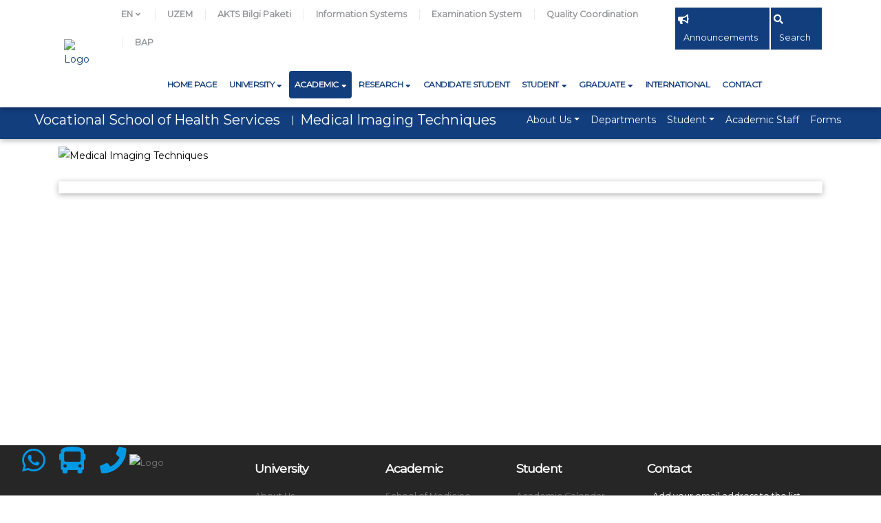

--- FILE ---
content_type: text/html; charset=UTF-8
request_url: https://tinaztepe.edu.tr/en/bolum/ana-bilim-dallari/saglik-hizmetleri-myo/medical-imaging-techniques
body_size: 65533
content:
<!DOCTYPE html>
<html lang="en">

<head>

  
  <!-- Global site tag (gtag.js) - Google Analytics -->
  <script async src="https://www.googletagmanager.com/gtag/js?id=UA-127750362-1"></script>
  <script>
  window.dataLayer = window.dataLayer || [];

  function gtag() {
    dataLayer.push(arguments);
  }
  gtag('js', new Date());

  gtag('config', 'UA-127750362-1');
  </script>

  <!-- Google Tag Manager -->
  <script>
  (function(w, d, s, l, i) {
    w[l] = w[l] || [];
    w[l].push({
      'gtm.start': new Date().getTime(),
      event: 'gtm.js'
    });
    var f = d.getElementsByTagName(s)[0],
      j = d.createElement(s),
      dl = l != 'dataLayer' ? '&l=' + l : '';
    j.async = true;
    j.src =
      'https://www.googletagmanager.com/gtm.js?id=' + i + dl;
    f.parentNode.insertBefore(j, f);
  })(window, document, 'script', 'dataLayer', 'GTM-5L8VG5G');
  </script>
  <!-- End Google Tag Manager -->

  <!-- Google Tag Manager (noscript) -->
  <noscript><iframe src="https://www.googletagmanager.com/ns.html?id=GTM-5L8VG5G" height="0" width="0" style="display:none;visibility:hidden"></iframe></noscript>
  <!-- End Google Tag Manager (noscript) -->


  <!-- Facebook -->
  <meta property="og:type" content="website" />
  <meta property="og:site_name" content="Tinaztepe Üniversitesi">
  <meta property="og:title" content="Tinaztepe Üniversitesi - Medical Imaging Techniques" />
  <meta property="og:description" content="İzmir Tınaztepe Üniversitesi başta sağlık bilimleri olmak üzere tüm bilim dallarında uygulama öncelikli eğitim odaklı, ulusal ve evrensel standartlarda hizmet veren, yenilikçi araştırmalar ile girişimciliği destekleyen bir yükseköğretim kurumu olmaktır." />
  <meta property="og:url" content="https://tinaztepe.edu.tr/en/bolum/ana-bilim-dallari/saglik-hizmetleri-myo/medical-imaging-techniques" />
    <meta property="og:image" content="https://tinaztepe.edu.tr/uploads/img/logo_renkli.png">
    <!-- Facebook -->

  <!-- Twitter -->
  <meta name="twitter:card" content="summary">
  <meta name="twitter:site" content="@Tinaztepe Üniversitesi">
  <meta name="twitter:title" content="Tinaztepe Üniversitesi - Medical Imaging Techniques">
  <meta name="twitter:url" content="https://tinaztepe.edu.tr/en/bolum/ana-bilim-dallari/saglik-hizmetleri-myo/medical-imaging-techniques">
  <meta name="twitter:description" content="İzmir Tınaztepe Üniversitesi başta sağlık bilimleri olmak üzere tüm bilim dallarında uygulama öncelikli eğitim odaklı, ulusal ve evrensel standartlarda hizmet veren, yenilikçi araştırmalar ile girişimciliği destekleyen bir yükseköğretim kurumu olmaktır.">
    <meta name="twitter:image" content="https://tinaztepe.edu.tr/uploads/img/logo_renkli.png">
    <!-- Twitter -->

  <!-- Basic -->
  <meta charset="utf-8">
  <meta http-equiv="X-UA-Compatible" content="IE=edge">

  <title>İzmir Tınaztepe Üniversitesi - İZTÜ - Medical Imaging Techniques</title>

  <script>
  var title = 'Medical Imaging Techniques';
  </script>

  <meta name="keywords" content="İzmir Tınaztepe Sağlık Üniversitesi,İzmir Özel Tınaztepe Üniversitesi,İzmir Tınaztepe Üniversitesi,Tınaztepe Üniversitesi,Tınaztepe,Tınaztepe İzmir Üniversitesi,Hemşirelik eğitimi,Hemşire,Ebe eğitimi,Ebelik,Ağız ve diş sağlığı eğitimi,Ağız ve diş sağlığı,Diş eğitimi,Dişçilik,Doktor eğitimi,Doktor,Hekim eğitimi,Hekim,Tıp Üniversitesi,Tıp Eğitimi,İzmir üniversite,Sağlık üniversitesi,Üniversite,Tıp Fakültesi, Fakülte" />
  <meta name="description" content="İzmir Tınaztepe Üniversitesi başta sağlık bilimleri olmak üzere tüm bilim dallarında uygulama öncelikli eğitim odaklı, ulusal ve evrensel standartlarda hizmet veren, yenilikçi araştırmalar ile girişimciliği destekleyen bir yükseköğretim kurumu olmaktır.">
  <meta name="author" content="Mini Bilişim">

  <link rel="canonical" href="https://tinaztepe.edu.tr/en/bolum/ana-bilim-dallari/saglik-hizmetleri-myo/medical-imaging-techniques" />

  <!-- Favicon -->
  <link rel="shortcut icon" href="https://tinaztepe.edu.tr/uploads/img/logo_renkli.ico" type="image/x-icon" />
  <link rel="apple-touch-icon" href="https://tinaztepe.edu.tr/uploads/img/logo_renkli.png">

  <!-- Mobile Metas -->
  <meta name="viewport" content="width=device-width, initial-scale=1, minimum-scale=1.0, shrink-to-fit=no">

  <!-- Web Fonts  -->
  <!-- <link href="https://fonts.googleapis.com/css?family=Open+Sans:300,400,600,700,800%7CShadows+Into+Light%7CPlayfair+Display:400" rel="stylesheet" type="text/css"> -->
  <link href="https://fonts.googleapis.com/css?family=Montserrat&display=swap" rel="stylesheet">

  <!-- Vendor CSS -->
  <link rel="stylesheet" href="https://tinaztepe.edu.tr/assets/vendor/bootstrap/css/bootstrap.min.css">
  <link rel="stylesheet" href="https://tinaztepe.edu.tr/assets/vendor/fontawesome-free/css/all.min.css">
  <link rel="stylesheet" href="https://tinaztepe.edu.tr/assets/vendor/animate/animate.min.css">
  <link rel="stylesheet" href="https://tinaztepe.edu.tr/assets/vendor/simple-line-icons/css/simple-line-icons.min.css">
  <link rel="stylesheet" href="https://tinaztepe.edu.tr/assets/vendor/owl.carousel/assets/owl.carousel.min.css">
  <link rel="stylesheet" href="https://tinaztepe.edu.tr/assets/vendor/owl.carousel/assets/owl.theme.default.min.css">
  <link rel="stylesheet" href="https://tinaztepe.edu.tr/assets/vendor/magnific-popup/magnific-popup.min.css">

  <!-- Theme CSS -->
  <link rel="stylesheet" href="https://tinaztepe.edu.tr/assets/css/theme.css">
  <link rel="stylesheet" href="https://tinaztepe.edu.tr/assets/css/theme-elements.css">
  <link rel="stylesheet" href="https://tinaztepe.edu.tr/assets/css/theme-blog.css">
  <link rel="stylesheet" href="https://tinaztepe.edu.tr/assets/css/theme-shop.css">

  <!-- Current Page CSS -->
  <link rel="stylesheet" href="https://tinaztepe.edu.tr/assets/vendor/rs-plugin/css/settings.css">
  <link rel="stylesheet" href="https://tinaztepe.edu.tr/assets/vendor/rs-plugin/css/layers.css">
  <link rel="stylesheet" href="https://tinaztepe.edu.tr/assets/vendor/rs-plugin/css/navigation.css">
  <link rel="stylesheet" href="https://tinaztepe.edu.tr/assets/vendor/circle-flip-slideshow/css/component.css">

  <!-- Skin CSS -->
  <link rel="stylesheet" href="https://tinaztepe.edu.tr/assets/css/skins/default.css">

  <!-- Select2 -->
  <link rel="stylesheet" href="https://tinaztepe.edu.tr/assets/admin/plugins/select2/css/select2.min.css">

  <!-- Theme Custom CSS -->
  <link rel="stylesheet" href="https://tinaztepe.edu.tr/assets/css/custom.css">

  <!-- Head Libs -->
  <script src="https://tinaztepe.edu.tr/assets/vendor/modernizr/modernizr.min.js"></script>


</head>

<body>


  <!-- Google Tag Manager (noscript) -->
  <noscript><iframe src="https://www.googletagmanager.com/ns.html?id=GTM-5L8VG5G" height="0" width="0" style="display:none;visibility:hidden"></iframe></noscript>
  <!-- End Google Tag Manager (noscript) -->


  <div class="body">
    <header id="header" class="nav-down" data-plugin-options="{'stickyEnabled': false, 'stickyEnableOnBoxed': true, 'stickyEnableOnMobile': true, 'stickyStartAt': 1, 'stickySetTop': '0px', 'stickyChangeLogo': true}">
      <div class="header-body golge">
        <div class="header-top d-md-none d-block">
          <div class="container">
            <div class="header-row py-2">
              <div class="header-column justify-content-start">
                <div class="header-row flex-column">
                  <nav class="header-nav-top justify-content-center">
                    <ul class="nav nav-pills">
                                                                                                                                                                                                      <li class="nav-item nav-item-left-border nav-item-left-border-remove nav-item-left-border-md-show d-block">
                        <a rel="nofollow" class="nav-link py-2 px-1 text-2 text-md-3" title="Announcements" href="duyurular"><i class='m-0 fa fa-bullhorn'></i><span class="d-none d-md-inline-block text-2">Announcements</span></a>
                      </li>
                                                                                        <li class="nav-item nav-item-left-border nav-item-left-border-remove nav-item-left-border-md-show d-block">
                        <a rel="nofollow" class="nav-link py-2 px-1 text-2 text-md-3" title="Search" href="arama"><i class='m-0 fas fa-search'></i><span class="d-none d-md-inline-block text-2">Search</span></a>
                      </li>
                                                                                                                                                                                                                                                  <li class="nav-item dropdown nav-item-left-border nav-item-left-border-remove nav-item-left-border-md-show">
                                                <a class="nav-link py-2 px-1 text-2 text-md-3" href="#" role="button" id="dropdownLanguage" data-toggle="dropdown" aria-haspopup="true" aria-expanded="false">
                          <span class="text-2">EN</span>
                          <i class="fas fa-angle-down"></i>
                        </a>
                        
                        <div class="dropdown-menu min_w_auto" aria-labelledby="dropdownLanguage">
                          <a class="dropdown-item p-2 d-flex justify-content-center align-items-center" href="https://tinaztepe.edu.tr/dil/dil_degistir/tr">
                            <span class="">TR</span>
                          </a>
                          <a class="dropdown-item p-2 d-flex justify-content-center align-items-center" href="https://tinaztepe.edu.tr/dil/dil_degistir/en">
                            <span class="">EN</span>
                          </a>
                          <!-- <a class="dropdown-item p-2 d-flex justify-content-center align-items-center" href="https://tinaztepe.edu.tr/dil/dil_degistir/de">
                            <span class="">DE</span>
                          </a> -->
                        </div>
                      </li>
                                                                                                                                                          <li class="nav-item nav-item-left-border nav-item-left-border-remove nav-item-left-border-md-show d-block">
                        <a class="nav-link py-2 px-1 text-2 text-md-3" title="UZEM" href="https://iztuzem.tinaztepe.edu.tr/dil/dil_degistir/en"><span class="d-inline-block">UZEM</span></a>
                      </li>
                                                                                        <li class="nav-item nav-item-left-border nav-item-left-border-remove nav-item-left-border-md-show d-block">
                        <a class="nav-link py-2 px-1 text-2 text-md-3" title="AKTS" href="http://ebp.tinaztepe.edu.tr/DereceProgramlari/1?lang=tr-TR"><span class="d-inline-block">AKTS</span></a>
                      </li>
                                                                                        <li class="nav-item nav-item-left-border nav-item-left-border-remove nav-item-left-border-md-show d-block">
                        <a class="nav-link py-2 px-1 text-2 text-md-3" title="Information Systems" href="https://portal.tinaztepe.edu.tr/"><span class="d-inline-block">Information Systems</span></a>
                      </li>
                                                                                        <li class="nav-item nav-item-left-border nav-item-left-border-remove nav-item-left-border-md-show d-block">
                        <a class="nav-link py-2 px-1 text-2 text-md-3" title="Examination System" href="https://dsos.tinaztepe.edu.tr/"><span class="d-inline-block">Examination System</span></a>
                      </li>
                                                                                        <li class="nav-item nav-item-left-border nav-item-left-border-remove nav-item-left-border-md-show d-block">
                        <a class="nav-link py-2 px-1 text-2 text-md-3" title="Quality Coordination" href="https://tinaztepe.edu.tr/tr/universite/kalite-koordinatorlugu/hakkimizda"><span class="d-inline-block">Quality Coordination</span></a>
                      </li>
                                                                                        <li class="nav-item nav-item-left-border nav-item-left-border-remove nav-item-left-border-md-show d-block">
                        <a class="nav-link py-2 px-1 text-2 text-md-3" title="BAP" href="https://tinaztepe.edu.tr/en/inovasyon-ve-girisimcilik/bap-bilimsel-arastirma-projeleri"><span class="d-inline-block">BAP</span></a>
                      </li>
                                                                </ul>
                  </nav>
                </div>
              </div>
            </div>
          </div>
        </div>
        <div class="header-container container h_c_w">
          <div class="header-row">
            <div class="header-column h_c_l">
              <div class="header-row justify-content-start">
                <div class="header-logo m-0">
                  <a href="https://tinaztepe.edu.tr/en">
                                        <img class="p-2 logo" alt="Logo" src="https://tinaztepe.edu.tr/uploads/img/logo_renkli_en.png">
                                      </a>
                </div>
                <!-- <div class="header-logo m-0">
                  <a href="https://tinaztepe.edu.tr/en">
                                      </a>
                </div> -->
              </div>
            </div>
            <div class="header-column h_c_m">
              <div class="header-row justify-content-between flex-column flex-md-row d-md-flex d-none">
                <nav class="header-nav-top">
                  <ul class="nav nav-pills pl-3">
                                                                                                                                                                                                                            <li class="nav-item dropdown nav-item-left-border nav-item-left-border-remove nav-item-left-border-md-show">
                                            <a class="nav-link p-2 text-5 text-md-3" href="#" role="button" id="dropdownLanguage" data-toggle="dropdown" aria-haspopup="true" aria-expanded="false">
                        <span class="text-2">EN</span>
                        <i class="fas fa-angle-down"></i>
                      </a>
                                            <div class="dropdown-menu min_w_auto" aria-labelledby="dropdownLanguage">
                        <a class="dropdown-item p-2 d-flex justify-content-center align-items-center" href="https://tinaztepe.edu.tr/dil/dil_degistir/tr">
                          <span class="text-2">TR</span>
                        </a>
                        <a class="dropdown-item p-2 d-flex justify-content-center align-items-center" href="https://tinaztepe.edu.tr/dil/dil_degistir/en">
                          <span class="text-2">EN</span>
                        </a>
                        <!-- <a class="dropdown-item p-2 d-flex justify-content-center align-items-center" href="https://tinaztepe.edu.tr/dil/dil_degistir/de">
                          <span class="text-2">DE</span>
                        </a> -->
                      </div>
                    </li>
                                                                                                                                            <li class="nav-item nav-item-left-border nav-item-left-border-remove nav-item-left-border-md-show d-block">
                      <a class="nav-link p-2 text-5 text-md-3" target="_blank" title="UZEM" href="https://iztuzem.tinaztepe.edu.tr/dil/dil_degistir/en"><span class="d-inline-block text-2">UZEM </span></a>
                    </li>
                                                                                <li class="nav-item nav-item-left-border nav-item-left-border-remove nav-item-left-border-md-show d-block">
                      <a class="nav-link p-2 text-5 text-md-3" target="_blank" title="AKTS" href="http://ebp.tinaztepe.edu.tr/DereceProgramlari/1?lang=tr-TR"><span class="d-inline-block text-2">AKTS Bilgi Paketi</span></a>
                    </li>
                                                                                <li class="nav-item nav-item-left-border nav-item-left-border-remove nav-item-left-border-md-show d-block">
                      <a class="nav-link p-2 text-5 text-md-3" target="_blank" title="Information Systems" href="https://portal.tinaztepe.edu.tr/"><span class="d-inline-block text-2">Information Systems </span></a>
                    </li>
                                                                                <li class="nav-item nav-item-left-border nav-item-left-border-remove nav-item-left-border-md-show d-block">
                      <a class="nav-link p-2 text-5 text-md-3" target="_blank" title="Examination System" href="https://dsos.tinaztepe.edu.tr/"><span class="d-inline-block text-2">Examination System </span></a>
                    </li>
                                                                                <li class="nav-item nav-item-left-border nav-item-left-border-remove nav-item-left-border-md-show d-block">
                      <a class="nav-link p-2 text-5 text-md-3" target="_blank" title="Quality Coordination" href="https://tinaztepe.edu.tr/tr/universite/kalite-koordinatorlugu/hakkimizda"><span class="d-inline-block text-2">Quality Coordination </span></a>
                    </li>
                                                                                <li class="nav-item nav-item-left-border nav-item-left-border-remove nav-item-left-border-md-show d-block">
                      <a class="nav-link p-2 text-5 text-md-3" target="_blank" title="BAP" href="https://tinaztepe.edu.tr/en/inovasyon-ve-girisimcilik/bap-bilimsel-arastirma-projeleri"><span class="d-inline-block text-2">BAP </span></a>
                    </li>
                                                          </ul>
                </nav>
                <nav class="d-flex">
                                                                                                                                                                  <a class="text_d_none btn_1 p-1" title="Announcements" href="https://tinaztepe.edu.tr/en/duyurular"><i class='fa fa-bullhorn'></i><span class="pl-2 d-inline-block text-2">Announcements</span></a>
                                                                        <a class="text_d_none btn_1 p-1" title="Search" href="https://tinaztepe.edu.tr/en/arama"><i class='fas fa-search'></i><span class="pl-2 d-inline-block text-2">Search</span></a>
                                                                                                                                                                                                    </nav>
              </div>
              <div class="header-row justify-content-end">
                <div class="header-nav pt-md-1 pt-0 pb-0 mt-md-1 justify-content-center">
                  <div class="header-nav-main header-nav-main-effect-1 header-nav-main-sub-effect-1">
                    <nav class="collapse">
                      <ul class="nav nav-pills" id="mainNav">
                                                                        <li class="dropdown">
                          <a class="my-md-0 my-1 dropdown-item" href="https://tinaztepe.edu.tr/en/">HOME PAGE</a>
                        </li>
                                                                                                <li class="dropdown">
                          <a class="my-md-0 my-1 dropdown-item dropdown-toggle" href="https://tinaztepe.edu.tr/#">UNIVERSITY<i class='pl-1 d-none d-md-block fas fa-sort-down'></i></a>
                          <ul class="dropdown-menu m-0">
                                                                                    <li>
                                                            <a class="dropdown-item menu_hover" href="https://tinaztepe.edu.tr/en/universite/about-us">About Us</a>
                                                          </li>
                                                                                                                <li>
                                                            <a class="dropdown-item menu_hover" href="https://tinaztepe.edu.tr/en/universite/vizyonumuz-ve-misyonumuz">Our Mission and Vision</a>
                                                          </li>
                                                                                                                <li>
                                                            <a class="dropdown-item menu_hover" href="https://tinaztepe.edu.tr/en/universite/amac-ve-hedefler">Purpose and Objectives</a>
                                                          </li>
                                                                                                                <li>
                                                            <a class="dropdown-item menu_hover" href="https://tinaztepe.edu.tr/en/universite/rektorumuzden">Rektörümüzden</a>
                                                          </li>
                                                                                                                <li class="dropdown-submenu">
                                                            <a class="dropdown-item menu_hover" href="https://tinaztepe.edu.tr/en/universite/universite-yonetimi">University Administration</a>
                                                            <ul class="dropdown-menu m-0">
                                                                                                                                                                                                <a class="dropdown-item menu_hover" href="https://tinaztepe.edu.tr/en/universite/universite-yonetimi/yonetim-kurulu">Board of Directors</a>
                                                                                                                                                                                                <a class="dropdown-item menu_hover" href="https://tinaztepe.edu.tr/en/universite/universite-yonetimi/senato">Senate</a>
                                                                                                                                                                                                                                                                                                                                                                                                                                                                <a class="dropdown-item menu_hover" href="https://tinaztepe.edu.tr/en/universite/universite-yonetimi/idari-yonetim">Administrative Management</a>
                                                                                                                                                                                                <a class="dropdown-item menu_hover" href="https://tinaztepe.edu.tr/en/universite/universite-yonetimi/mutevelli-heyeti">Board of Trustees</a>
                                                                                                                                                                                                                                                                                                                                                                                                                                                                                                                                                                                                                                                                                                                                                                                              </ul>
                            </li>
                                                                                                                <li>
                                                            <a class="dropdown-item menu_hover" href="https://tinaztepe.edu.tr/en/universite/akademik-kadro/tip-fakultesi">Academic Staff</a>
                                                          </li>
                                                                                                                <li class="dropdown-submenu">
                                                            <a class="dropdown-item menu_hover" href="https://tinaztepe.edu.tr/en/universite/idari-birimler">Administrative Units</a>
                                                            <ul class="dropdown-menu m-0">
                                                                                                <a class="dropdown-item menu_hover" href="https://tinaztepe.edu.tr/en/universite/idari-birimler/genel-sekreterlik/genel-bilgi">Secretariat</a>
                                                                                                                                <a class="dropdown-item menu_hover" href="https://tinaztepe.edu.tr/en/universite/idari-birimler/akademik-birim-sekreterligi/genel-bilgi">Secretariat of Academic Units</a>
                                                                                                                                <a class="dropdown-item menu_hover" href="https://tinaztepe.edu.tr/en/universite/idari-birimler/bilgi-islem-birimi/genel-bilgi">Bilgi İşlem Birimi</a>
                                                                                                                                <a class="dropdown-item menu_hover" href="https://tinaztepe.edu.tr/en/universite/idari-birimler/idari-isler-birimi/genel-bilgi">İdari İşler Birimi</a>
                                                                                                                                <a class="dropdown-item menu_hover" href="https://tinaztepe.edu.tr/en/universite/idari-birimler/insan-kaynaklari-birimi/genel-bilgi">İnsan Kaynakları Birimi</a>
                                                                                                                                <a class="dropdown-item menu_hover" href="https://tinaztepe.edu.tr/en/universite/idari-birimler/kurumsal-iletisim-ve-tanitim-birimi/genel-bilgi">Kurumsal İletişim ve Tanıtım Birimi</a>
                                                                                                                                <a class="dropdown-item menu_hover" href="https://tinaztepe.edu.tr/en/universite/idari-birimler/kutuphane-ve-dokumantasyon/tarihce">Kütüphane ve Dokümantasyon</a>
                                                                                                                                <a class="dropdown-item menu_hover" href="https://tinaztepe.edu.tr/en/universite/idari-birimler/mali-isler-birimi/genel-bilgi">Mali İşler Birimi</a>
                                                                                                                                <a class="dropdown-item menu_hover" href="https://tinaztepe.edu.tr/en/universite/idari-birimler/ogrenci-isleri-birimi/genel-bilgi">Öğrenci İşleri Birimi</a>
                                                                                                                                <a class="dropdown-item menu_hover" href="https://tinaztepe.edu.tr/en/universite/idari-birimler/ozel-kalem/genel-bilgi">Özel Kalem</a>
                                                                                                                                <a class="dropdown-item menu_hover" href="https://tinaztepe.edu.tr/en/universite/idari-birimler/saglik-kultur-ve-spor-birimi/genel-bilgi">Sağlık Kültür ve Spor Birimi</a>
                                                                                                                                <a class="dropdown-item menu_hover" href="https://tinaztepe.edu.tr/en/universite/idari-birimler/satin-alma-ve-ambar-birimi/genel-bilgi">Satın Alma ve Ambar Birimi</a>
                                                                                                                                <a class="dropdown-item menu_hover" href="https://tinaztepe.edu.tr/en/universite/idari-birimler/uluslararasi-iliskiler-birimi/genel-bilgi">Uluslararası İlişkiler Birimi</a>
                                                                                                                                <a class="dropdown-item menu_hover" href="https://tinaztepe.edu.tr/en/universite/idari-birimler/yapi-ve-teknik-hizmetler-birimi/genel-bilgi">Yapı ve Teknik Hizmetler Birimi</a>
                                                                                                                                <a class="dropdown-item menu_hover" href="https://tinaztepe.edu.tr/en/universite/idari-birimler/yazi-isleri-birimi/genel-bilgi">Yazı İşleri Birimi</a>
                                                                                              </ul>
                            </li>
                                                                                                                <li>
                                                            <a class="dropdown-item menu_hover" href="https://tinaztepe.edu.tr/en/universite/koordinatorlukler">Coordinatorships</a>
                                                          </li>
                                                                                                                <li>
                                                            <a class="dropdown-item menu_hover" href="https://tinaztepe.edu.tr/en/universite/kurumsal">Corporate</a>
                                                          </li>
                                                                                                                <li>
                                                            <a class="dropdown-item menu_hover" href="https://tinaztepe.edu.tr/en/universite/organizasyon-semasi">Organization Chart</a>
                                                          </li>
                                                                                                                <li>
                                                            <a class="dropdown-item menu_hover" href="https://tinaztepe.edu.tr/en/universite/merkezler-ve-kurullar/komisyonlar">Boards and Commissions</a>
                                                          </li>
                                                                                                                <li>
                                                            <a class="dropdown-item menu_hover" href="https://tinaztepe.edu.tr/en/universite/bilgi-ve-belgeler">Information and Documents</a>
                                                          </li>
                                                                                                                <li>
                                                            <a class="dropdown-item menu_hover" href="https://tinaztepe.edu.tr/en/universite/kvkk">KVKK</a>
                                                          </li>
                                                                                                                <li class="dropdown-submenu">
                                                            <a class="dropdown-item menu_hover" target="_blank" href="#">Legislation</a>
                                                            <ul class="dropdown-menu m-0">
                                                                                                                                                                                                                                                                                                                                                                                                                                                                <a class="dropdown-item menu_hover" href="https://tinaztepe.edu.tr/en/universite/mevzuat/yonetmelik">Regulation</a>
                                                                                                                                                                                                <a class="dropdown-item menu_hover" href="https://tinaztepe.edu.tr/en/universite/mevzuat/guidelines-procedures-and-principles">Guidelines/Procedures and Principles</a>
                                                                                                                                                                                                                                                                                                                                                                                                                                                                                                                                                                                                                                                                                                                                                                                                                                                                                                                              </ul>
                            </li>
                                                                                                                <li>
                                                            <a class="dropdown-item menu_hover" href="https://tinaztepe.edu.tr/en/universite/sss">Frequently Asked Questions</a>
                                                          </li>
                                                                                  </ul>
                        </li>
                                                                                                <li class="dropdown dropdown-mega">
                          <a class="my-md-0 my-1 dropdown-item dropdown-toggle active" href="https://tinaztepe.edu.tr/#">ACADEMIC<i class='pl-1 d-none d-md-block fas fa-sort-down'></i></a>
                          <ul class="dropdown-menu m-0">
                            <li>
                              <div class="dropdown-mega-content">
                                <div class="row">
                                                                    <div class="col">
                                    <span class="dropdown-mega-sub-title menu_border">Faculties</span>
                                    <ul class="dropdown-mega-sub-nav">
                                      <li>
                                                                                                                        <a class="dropdown-item menu_hover" href="https://tinaztepe.edu.tr/en/akademik/tip-fakultesi">School of Medicine</a>
                                                                                                                                                                <a class="dropdown-item menu_hover" href="https://tinaztepe.edu.tr/en/akademik/dis-hekimligi-fakultesi">Faculty of Dentistry</a>
                                                                                                                                                                <a class="dropdown-item menu_hover" href="https://tinaztepe.edu.tr/en/akademik/faculty-of-health-sciences">Faculty of Health Sciences</a>
                                                                                                                                                                                                                                                                                      </li>
                                    </ul>
                                  </div>
                                                                    <div class="col">
                                    <span class="dropdown-mega-sub-title menu_border">Vocational Schools</span>
                                    <ul class="dropdown-mega-sub-nav">
                                      <li>
                                                                                                                                                                                                                                                                                                                                                                        <a class="dropdown-item menu_hover active" href="https://tinaztepe.edu.tr/en/akademik/saglik-hizmetleri-myo">Vocational School of Health Services</a>
                                                                                                                                                                                                      </li>
                                    </ul>
                                  </div>
                                                                    <div class="col">
                                    <span class="dropdown-mega-sub-title menu_border">Institutes</span>
                                    <ul class="dropdown-mega-sub-nav">
                                      <li>
                                                                                                                                                                                                                                                                                                                                                                                                                                                        <a class="dropdown-item menu_hover" href="https://tinaztepe.edu.tr/en/akademik/lisansustu-egitim-enstitusu">Graduate School</a>
                                                                                                                      </li>
                                    </ul>
                                  </div>
                                                                    <div class="col">
                                    <span class="dropdown-mega-sub-title menu_border">
                                      <a style="color: #333333;font-size: 1em;font-weight: 600;" href="https://tinaztepe.edu.tr/en/universite/merkezler-ve-kurullar/merkez">Centers</a>
                                    </span>
                                  </div>
                                </div>
                              </div>
                            </li>
                          </ul>
                        </li>
                                                                                                <li class="dropdown">
                          <a class="my-md-0 my-1 dropdown-item dropdown-toggle" href="https://tinaztepe.edu.tr/#">RESEARCH<i class='pl-1 d-none d-md-block fas fa-sort-down'></i></a>
                          <ul class="dropdown-menu m-0">
                                                                                    <li>
                                                            <a class="dropdown-item menu_hover" target="_blank" href="https://tinaztepe.edu.tr/tvc">Turkish Virology Consortium</a>
                                                          </li>
                                                                                                                <li>
                                                            <a class="dropdown-item menu_hover" target="_blank" href="#">Galen Research Center</a>
                                                          </li>
                                                                                                                <li>
                                                            <a class="dropdown-item menu_hover" href="https://tinaztepe.edu.tr/en/arastirma/oduller">Awards</a>
                                                          </li>
                                                                                                                <li>
                                                            <a class="dropdown-item menu_hover" href="https://tinaztepe.edu.tr/en/arastirma/etik-kurullar">Ethics Committees</a>
                                                          </li>
                                                                                                                <li class="dropdown-submenu">
                                                            <a class="dropdown-item menu_hover" target="_blank" href="#">Scientific Meetings</a>
                                                            <ul class="dropdown-menu m-0">
                                                                                                                                <a class="dropdown-item menu_hover" target="_blank" href="#">Galen Science Days</a>
                                <!-- <a class="dropdown-item menu_hover" href="#">Galen Science Days</a> -->
                                                                                                                                                                                              </ul>
                            </li>
                                                                                  </ul>
                        </li>
                                                                                                <li class="dropdown">
                          <a class="my-md-0 my-1 dropdown-item" href="https://tinaztepe.edu.tr/en/aday-ogrenci">CANDIDATE STUDENT</a>
                          <!-- <i class='pl-1 d-none d-md-block ".$menu->ikon."'></i> -->
                          <!-- <ul class="dropdown-menu m-0">
                                                        <li>
                                                            <a class="dropdown-item menu_hover" href="https://tinaztepe.edu.tr/en/aday-ogrenci/lisans">Undergraduate</a>
                                                          </li>
                                                        <li>
                                                            <a class="dropdown-item menu_hover" href="https://tinaztepe.edu.tr/en/aday-ogrenci/onlisans">Associate Degree</a>
                                                          </li>
                                                      </ul> -->
                        </li>
                                                                                                <li class="dropdown">
                          <a class="my-md-0 my-1 dropdown-item dropdown-toggle" href="https://tinaztepe.edu.tr/en/ogrenci/akademik-takvim">STUDENT<i class='pl-1 d-none d-md-block fas fa-sort-down'></i></a>
                          <ul class="dropdown-menu m-0">
                                                                                    <li>
                                                            <a class="dropdown-item menu_hover" href="https://tinaztepe.edu.tr/en/ogrenci/akademik-takvim">Academic Calendar</a>
                                                          </li>
                                                                                                                <li>
                                                            <a class="dropdown-item menu_hover" href="https://tinaztepe.edu.tr/en/ogrenci/ogrenci-konukevi">İZTÜ House of Accommodation</a>
                                                          </li>
                                                                                                                <li>
                                                            <a class="dropdown-item menu_hover" href="https://tinaztepe.edu.tr/en/ogrenci/ders-programi">Academic Program</a>
                                                          </li>
                                                                                                                <li>
                                                            <a class="dropdown-item menu_hover" href="https://tinaztepe.edu.tr/en/ogrenci/kilavuzlar">Guides</a>
                                                          </li>
                                                                                  </ul>
                        </li>
                                                                                                <li class="dropdown">
                          <a class="my-md-0 my-1 dropdown-item dropdown-toggle" href="https://tinaztepe.edu.tr/#">GRADUATE<i class='pl-1 d-none d-md-block fas fa-sort-down'></i></a>
                          <ul class="dropdown-menu m-0">
                                                        <li>
                                                            <a class="dropdown-item menu_hover" href="https://tinaztepe.edu.tr/en/mezun/kariyer-firsatlari">Career Opportunities</a>
                                                          </li>
                                                        <li>
                                                            <a class="dropdown-item menu_hover" href="https://tinaztepe.edu.tr/en/mezun/mezun-bilgi-sistemleri">Graduate Information System</a>
                                                          </li>
                                                        <li>
                                                            <a class="dropdown-item menu_hover" href="https://tinaztepe.edu.tr/en/mezun/mezun-kart-basvurusu">Graduate Card Application</a>
                                                          </li>
                                                      </ul>
                        </li>
                                                                                                <li class="dropdown">
                          <a class="my-md-0 my-1 dropdown-item" target="_blank" href="https://international.tinaztepe.edu.tr/en">INTERNATIONAL</a>
                        </li>
                                                                                                <li class="dropdown">
                          <a class="my-md-0 my-1 dropdown-item dropdown-toggle" href="https://tinaztepe.edu.tr/iletisim">CONTACT</a>
                          <ul class="dropdown-menu m-0">
                                                        <li>
                                                            <a class="dropdown-item menu_hover" href="https://tinaztepe.edu.tr/en/iletisim/insan-kaynaklari">Human Resources</a>
                                                          </li>
                                                      </ul>
                        </li>
                                                                      </ul>
                    </nav>
                  </div>
                  <button class="btn header-btn-collapse-nav" id="nav-icon3" data-toggle="collapse" data-target=".header-nav-main nav">
                    <span></span>
                    <span></span>
                    <span></span>
                    <span></span>
                  </button>
                </div>
              </div>
            </div>
          </div>
        </div>
      </div>
    </header>

    <div role="main" class="main">

      <script>
      var base_url = 'https://tinaztepe.edu.tr/';
      var dil = 'en';
      </script><div class="bg_color sc_menu sc_menu_down">
  <nav class="navbar navbar-expand-lg bg_color p_f_menu_2 golge px_menu">
    <a class="navbar-brand alt_menu" href="https://tinaztepe.edu.tr/en/akademik/saglik-hizmetleri-myo">Vocational School of Health Services</a>
    <span class="text-white pr-2 d-none d-md-inline">|</span>
    <a class="navbar-brand alt_menu" href="https://tinaztepe.edu.tr/en/bolum/medical-imaging-techniques">Medical Imaging Techniques</a>
    <button class="navbar-toggler nav_m_f" id="nav-icon4" type="button" data-toggle="collapse" data-target="#navbarSupportedContent" aria-controls="navbarSupportedContent" aria-expanded="false" aria-label="Toggle navigation">
      <span></span>
      <span></span>
      <span></span>
      <span></span>
    </button>
    <div class="collapse navbar-collapse" id="navbarSupportedContent">
      <ul class="navbar-nav ml-auto">
                        <li class="nav-item dropdown">
                    <a class="nav-link dropdown-toggle alt_menu" href="#" id="navbarDropdown" role="button" data-toggle="dropdown" aria-haspopup="true" aria-expanded="false">About Us</a>
          <div class="dropdown-menu" aria-labelledby="navbarDropdown">
                        <a class="dropdown-item menu_hover px-1" href="https://tinaztepe.edu.tr/en/bolum/hakkimizda/medical-imaging-techniques/misyon">Mission</a>
                        <a class="dropdown-item menu_hover px-1" href="https://tinaztepe.edu.tr/en/bolum/hakkimizda/medical-imaging-techniques/vizyon">Vision</a>
                        <a class="dropdown-item menu_hover px-1" href="https://tinaztepe.edu.tr/en/bolum/hakkimizda/medical-imaging-techniques/degerler">Our Values</a>
                        <a class="dropdown-item menu_hover px-1" href="https://tinaztepe.edu.tr/en/bolum/hakkimizda/medical-imaging-techniques/amac-ve-hedefler">Purpose and Objectives</a>
                        <a class="dropdown-item menu_hover px-1" href="https://tinaztepe.edu.tr/en/bolum/hakkimizda/medical-imaging-techniques/ic-dis-paydaslar">Internal and External Stakeholders</a>
                      </div>
                  </li>
                                        <li class="nav-item">
          <a class="nav-link alt_menu" href="https://tinaztepe.edu.tr/en/bolum/ana-bilim-dallari/saglik-hizmetleri-myo/medical-imaging-techniques">Departments</a>
        </li>
                                        <li class="nav-item dropdown">
                    <a class="nav-link dropdown-toggle alt_menu" href="#" id="navbarDropdown" role="button" data-toggle="dropdown" aria-haspopup="true" aria-expanded="false">Student</a>
          <div class="dropdown-menu" aria-labelledby="navbarDropdown">
                        <!-- <a class="dropdown-item menu_hover px-1" href="https://tinaztepe.edu.tr/en/bolum/ogrenci/medical-imaging-techniques/ders-programlari">Course Programs</a> -->
                        <!-- <a class="dropdown-item menu_hover px-1" href="https://tinaztepe.edu.tr/en/bolum/ogrenci/medical-imaging-techniques/akademik-takvim">Academic Calendar</a> -->
                        <!-- <a class="dropdown-item menu_hover px-1" href="https://tinaztepe.edu.tr/en/bolum/ogrenci/medical-imaging-techniques/mufredat">Curriculum</a> -->
                        <!-- <a class="dropdown-item menu_hover px-1" href="https://tinaztepe.edu.tr/en/bolum/ogrenci/medical-imaging-techniques/laboratuvar">Laboratory</a> -->
                                                <a class="dropdown-item menu_hover px-1" href="https://tinaztepe.edu.tr/en/bolum/ogrenci/medical-imaging-techniques/ders-programlari">Course Programs</a>
                                    <a class="dropdown-item menu_hover px-1" href="https://tinaztepe.edu.tr/en/bolum/ogrenci/medical-imaging-techniques/akademik-takvim">Academic Calendar</a>
                                    <a class="dropdown-item menu_hover px-1" href="https://tinaztepe.edu.tr/en/bolum/ogrenci/medical-imaging-techniques/mufredat">Curriculum</a>
                                    <a class="dropdown-item menu_hover px-1" href="https://tinaztepe.edu.tr/en/bolum/ogrenci/medical-imaging-techniques/laboratuvar">Laboratory</a>
                      </div>
                  </li>
                                <li class="nav-item">
          <a class="nav-link alt_menu" href="https://tinaztepe.edu.tr/en/akademik-kadrolar/saglik-hizmetleri-myo/medical-imaging-techniques">Academic Staff</a>
        </li>
                                <li class="nav-item">
          <a class="nav-link alt_menu" href="https://tinaztepe.edu.tr/en/formlar/saglik-hizmetleri-myo/medical-imaging-techniques">Forms</a>
        </li>
                      </ul>
    </div>
  </nav>
</div><div class="banner_ek"></div><div class="container">
    <div class="row">
        <div class="col-md-12">
            <img src="https://tinaztepe.edu.tr/uploads/banner/tinaztepe-banner.jpg" class="w-100 mt-3" alt="Medical Imaging Techniques">
        </div>
    </div>
</div><div class="container my-4 ">
    <div class="row my-4">
        <div class="col-md-12">
                        <div class="golge u_d_border p-2">
                                <!-- <img class="golge w-100" src="https://tinaztepe.edu.tr/uploads/bolumler/tibbi-goruntuleme-teknikeri.jpg" alt="Medical Imaging Techniques"> -->
                                            </div>
                    </div>
    </div>
</div><div class="modal fade" id="ulasim_modal" tabindex="-1" role="dialog" aria-labelledby="ulasim_modal_label" aria-hidden="true">
  <div class="modal-dialog modal-lg">
    <div class="modal-content">
      <div class="modal-header">
        <!-- <h4 class="modal-title title" id="ulasim_modal_label">Güncel Servis Saatleri</h4> -->
        <h4 class="modal-title title" id="ulasim_modal_label">Ulaşım</h4>
        <button type="button" class="close p-1 text-12" data-dismiss="modal" aria-hidden="true">&times;</button>
      </div>
      <div class="modal-body">
        <!--                 <div class="boder p-2">
                    <p class="m-0 text-3"></p>
                    <p><strong>Sevgili Öğrencilerimiz Servis Kalkış yer ve saatleri aşağıdaki gibidir.</strong></p>
                    <p><strong>Şirinyer – Konuk Evi – Kampüs Ring Saatleri</strong></p>
                    <p><strong>Sabah Ringi (07:45):</strong>&nbsp;Şirinyer İzban İstasyonu – Konuk Evi – Kampüs</p>
                    <p><strong>Sabah Ringi (09:45):&nbsp;</strong>Şirinyer İzban İstasyonu – Konuk Evi – Kampüs</p>
                    <p><strong>Öğlen Ringi (12:40):</strong>&nbsp;Kampüs – Konuk Evi – Şirinyer İzban İstasyonu – Konuk Evi – Kampüs</p>
                    <p><strong>Öğlen Ringi (15:40):</strong>&nbsp;Kampüs – Konuk Evi – Şirinyer İzban İstasyonu &nbsp;– Kampüs</p>
                    <p><strong>Akşam Ringi (17:40):</strong>&nbsp;Kampüs – Konuk Evi – Şirinyer İzban İstasyonu – Konuk Evi</p>
                    <p>* Şirinyer Servisi, Otobüs durakları Acil Emlak önünden kalkacaktır.</p>
                    <p><strong>Halkapınar – Kampüs Ring Saatleri</strong></p>
                    <p><strong>Sabah Ringi (07:45):</strong>&nbsp;Halkapınar İstasyonu – Kampüs</p>
                    <p><strong>Sabah Ringi (09:45):&nbsp;</strong>Halkapınar İstasyonu – Kampüs</p>
                    <p><strong>Akşam Ringi (17:40):&nbsp;</strong>Kampüs – Halkapınar (Cuma günleri hariç)</p>
                    <p>* Halkapınar Servisi, 1. Sanayi Otobüs durağından (Benzin istasyonu karşısı) kalkacaktır.</p>
                    <p></p>
                </div>
                 -->
        <img class="img-fluid" src="https://tinaztepe.edu.tr/uploads/modal/ulasim.jpg" alt="">
      </div>
      <div class="modal-footer">
      </div>
    </div>
  </div>
</div>

<div class="position-fixed s_m_m_w fixed-bottom justify-content-start p-4">
                                          <a rel="nofollow" class="btn_new p-2 text-10 fab fa-whatsapp" href="https://wa.me/05309184988" target="_blank" title="WHATSAPP"></a>
                              <span class="btn_new p-2 text-10 fas fa-bus" data-toggle="modal" data-target="#ulasim_modal" title="TRANSPORTATION"></span>
                              <a class="btn_new p-2 text-10 fa fa-phone" href="https://tinaztepe.edu.tr/en/iletisim" target="_blank"></a>
</div>

</div>

<footer id="footer">
  <div class="container">
    <div class="row">
      <div class="col-md-3 mt-2 d-flex justify-content-center align-items-start">
        <a href="https://tinaztepe.edu.tr/">
                    <img class="f_logo" src="https://tinaztepe.edu.tr/uploads/img/logo_en.png" alt="Logo">
                  </a>
      </div>
      <div class="col-md-2 my-3 d-flex flex-column">
        <h4 class="text-white">University</h4>

        
        
        <a href="https://tinaztepe.edu.tr/en/universite/about-us">About Us</a>

                
        
        <a href="https://tinaztepe.edu.tr/en/universite/rektorumuzden">Rektörümüzden</a>

                
        
        <a href="https://tinaztepe.edu.tr/en/universite/universite-yonetimi">University Administration</a>

                
        
        <a href="https://tinaztepe.edu.tr/en/universite/akademik-kadro/tip-fakultesi">Academic Staff</a>

                
        
        <a href="https://tinaztepe.edu.tr/en/universite/idari-birimler">Administrative Units</a>

                
        
        <a href="https://tinaztepe.edu.tr/en/universite/bilgi-ve-belgeler">Information and Documents</a>

                
        
        <a target="_blank" href="#">Legislation</a>

                
      </div>
      <div class="col-md-2 my-3 d-flex flex-column">
        <h4 class="text-white">Academic</h4>
                        <a href="https://tinaztepe.edu.tr/en/akademik/tip-fakultesi">School of Medicine</a>
                                <a href="https://tinaztepe.edu.tr/en/akademik/dis-hekimligi-fakultesi">Faculty of Dentistry</a>
                                <a href="https://tinaztepe.edu.tr/en/akademik/faculty-of-health-sciences">Faculty of Health Sciences</a>
                                <a href="https://tinaztepe.edu.tr/en/akademik/saglik-hizmetleri-myo">Vocational School of Health Services</a>
                                <a href="https://tinaztepe.edu.tr/en/akademik/lisansustu-egitim-enstitusu">Graduate School</a>
                      </div>
      <div class="col-md-2 my-3 d-flex flex-column">
        <h4 class="text-white">Student</h4>
                        <a href="https://tinaztepe.edu.tr/en/ogrenci/akademik-takvim">Academic Calendar</a>
                                <a href="https://tinaztepe.edu.tr/en/ogrenci/ogrenci-konukevi">İZTÜ House of Accommodation</a>
                                <a href="https://tinaztepe.edu.tr/en/ogrenci/ders-programi">Academic Program</a>
                                <a href="https://tinaztepe.edu.tr/en/ogrenci/kilavuzlar">Guides</a>
                      </div>

      <div class="col-md-3 my-3">
        <h4 class="text-white">Contact</h4>
        <p class="text-white pl-2 mb-1">Add your email address to the list.
</p>
        <script src='https://www.google.com/recaptcha/api.js'></script>
        <form action="https://tinaztepe.edu.tr/iletisim/e_posta_kaydet" method="post" class="mb-3 mb-md-0">
          <div class="my-1 ">
            <div class="g-recaptcha" data-sitekey="6LfA5qcZAAAAAO3zC9COWR1jCVEdxw5qWVkvAJd7" style="transform:scale(0.8);transform-origin:0 0"></div>
          </div>
          <div class="input-group input-group-rounded" style="width: 240px; max-width: 100%;">
            <input class="form-control form-control-sm bg-light" placeholder="Write your email address." name="e_posta" type="text" required>
            <span class="input-group-append">
              <button class="btn btn-light text-color-dark" type="submit"><i class="fas fa-paper-plane"></i></button>
            </span>
          </div>
        </form>
        <ul class="footer-social-icons social-icons social-icons-clean social-icons-icon-light my-1 text-left">
                    <li class="social-icons-facebook"><a href="https://www.facebook.com/TinaztepeUni/" target="_blank" title="FACEBOOK"><i class="fab fa-facebook-f"></i></a></li>
                    <li class="social-icons-twitter"><a href="https://twitter.com/TinaztepeUni" target="_blank" title="TWİTTER"><i class="fab fa-twitter"></i></a></li>
                    <li class="social-icons-instagram"><a href="https://www.instagram.com/tinaztepeuni/" target="_blank" title="İNSTAGRAM"><i class="fab fa-instagram"></i></a></li>
                    <li class="social-icons-whatsapp"><a href="https://wa.me/05309184988" target="_blank" title="WHATSAPP"><i class="fab fa-whatsapp"></i></a></li>
                    <li class="social-icons-whatsapp"><a href="https://wa.me/05309194988" target="_blank" title="WHATSAPP"><i class="fab fa-whatsapp"></i></a></li>
                  </ul>
      </div>
      <div class="col-md-12 my-3 text-center">
        <a class="text-4" href="https://tinaztepe.edu.tr/kvkk">Clarification Text on the Protection of Personal Data</a>
      </div>
    </div>
  </div>
  <div class="container py-2 border_t_f">
    <div class="row">
      <div class="col-md-12 text-center text-white mb-2">
                                        Last Updated: January 30 2026 - 19:57              </div>
      <div class="col-md-12 d-flex align-items-center justify-content-center mb-4 mb-lg-0">
        <a rel="nofollow" href="https://www.minibilisim.com/" target="_blank">
          <img class="mini_logo" src="https://tinaztepe.edu.tr/uploads/img/minibilisimlogo.png" alt="Mini Bilişim">
        </a>
        <p class="text-white text-2 pl-2 mb-1">© All Rights Reserved 2020</p>
      </div>
    </div>
  </div>
</footer>
</div>

<!-- Vendor -->
<script src="https://tinaztepe.edu.tr/assets/vendor/jquery/jquery.min.js"></script>
<script src="https://tinaztepe.edu.tr/assets/vendor/jquery.appear/jquery.appear.min.js"></script>
<script src="https://tinaztepe.edu.tr/assets/vendor/jquery.easing/jquery.easing.min.js"></script>
<script src="https://tinaztepe.edu.tr/assets/vendor/jquery.cookie/jquery.cookie.min.js"></script>
<script src="https://tinaztepe.edu.tr/assets/vendor/popper/umd/popper.min.js"></script>
<script src="https://tinaztepe.edu.tr/assets/vendor/bootstrap/js/bootstrap.min.js"></script>
<script src="https://tinaztepe.edu.tr/assets/vendor/common/common.min.js"></script>
<script src="https://tinaztepe.edu.tr/assets/vendor/jquery.easy-pie-chart/jquery.easypiechart.min.js"></script>
<script src="https://tinaztepe.edu.tr/assets/vendor/jquery.gmap/jquery.gmap.min.js"></script>
<script src="https://tinaztepe.edu.tr/assets/vendor/jquery.lazyload/jquery.lazyload.min.js"></script>
<script src="https://tinaztepe.edu.tr/assets/vendor/isotope/jquery.isotope.min.js"></script>
<script src="https://tinaztepe.edu.tr/assets/vendor/owl.carousel/owl.carousel.min.js"></script>
<script src="https://tinaztepe.edu.tr/assets/vendor/magnific-popup/jquery.magnific-popup.min.js"></script>
<script src="https://tinaztepe.edu.tr/assets/vendor/vide/jquery.vide.min.js"></script>
<script src="https://tinaztepe.edu.tr/assets/vendor/vivus/vivus.min.js"></script>

<!-- Theme Base, Components and Settings -->
<script src="https://tinaztepe.edu.tr/assets/js/theme.js"></script>

<!-- Current Page Vendor and Views -->
<script src="https://tinaztepe.edu.tr/assets/vendor/rs-plugin/js/jquery.themepunch.tools.min.js"></script>
<script src="https://tinaztepe.edu.tr/assets/vendor/rs-plugin/js/jquery.themepunch.revolution.min.js"></script>
<script src="https://tinaztepe.edu.tr/assets/vendor/circle-flip-slideshow/js/jquery.flipshow.min.js"></script>
<script src="https://tinaztepe.edu.tr/assets/js/views/view.home.js"></script>

<!-- Select2 -->
<script src="https://tinaztepe.com/assets/select2/js/select2.full.min.js"></script>

<!-- Theme Custom -->
<script src="https://tinaztepe.edu.tr/assets/js/custom.js"></script>

<!-- Theme Initialization Files -->
<script src="https://tinaztepe.edu.tr/assets/js/theme.init.js"></script>

<!-- log -->
<!-- <script src="https://tinaztepe.edu.tr/assets/js/log/log.js"></script> -->
<script>
$(function() {
  $("#odeme_ara").click(function() {
    if ($(this).is(":checked")) {
      $(".check-ship").show();
    } else {
      $(".check-ship").hide();
    }
  });
});
</script>

</body>

</html>

--- FILE ---
content_type: text/html; charset=utf-8
request_url: https://www.google.com/recaptcha/api2/anchor?ar=1&k=6LfA5qcZAAAAAO3zC9COWR1jCVEdxw5qWVkvAJd7&co=aHR0cHM6Ly90aW5henRlcGUuZWR1LnRyOjQ0Mw..&hl=en&v=N67nZn4AqZkNcbeMu4prBgzg&size=normal&anchor-ms=20000&execute-ms=30000&cb=vug4oqi5t2as
body_size: 49388
content:
<!DOCTYPE HTML><html dir="ltr" lang="en"><head><meta http-equiv="Content-Type" content="text/html; charset=UTF-8">
<meta http-equiv="X-UA-Compatible" content="IE=edge">
<title>reCAPTCHA</title>
<style type="text/css">
/* cyrillic-ext */
@font-face {
  font-family: 'Roboto';
  font-style: normal;
  font-weight: 400;
  font-stretch: 100%;
  src: url(//fonts.gstatic.com/s/roboto/v48/KFO7CnqEu92Fr1ME7kSn66aGLdTylUAMa3GUBHMdazTgWw.woff2) format('woff2');
  unicode-range: U+0460-052F, U+1C80-1C8A, U+20B4, U+2DE0-2DFF, U+A640-A69F, U+FE2E-FE2F;
}
/* cyrillic */
@font-face {
  font-family: 'Roboto';
  font-style: normal;
  font-weight: 400;
  font-stretch: 100%;
  src: url(//fonts.gstatic.com/s/roboto/v48/KFO7CnqEu92Fr1ME7kSn66aGLdTylUAMa3iUBHMdazTgWw.woff2) format('woff2');
  unicode-range: U+0301, U+0400-045F, U+0490-0491, U+04B0-04B1, U+2116;
}
/* greek-ext */
@font-face {
  font-family: 'Roboto';
  font-style: normal;
  font-weight: 400;
  font-stretch: 100%;
  src: url(//fonts.gstatic.com/s/roboto/v48/KFO7CnqEu92Fr1ME7kSn66aGLdTylUAMa3CUBHMdazTgWw.woff2) format('woff2');
  unicode-range: U+1F00-1FFF;
}
/* greek */
@font-face {
  font-family: 'Roboto';
  font-style: normal;
  font-weight: 400;
  font-stretch: 100%;
  src: url(//fonts.gstatic.com/s/roboto/v48/KFO7CnqEu92Fr1ME7kSn66aGLdTylUAMa3-UBHMdazTgWw.woff2) format('woff2');
  unicode-range: U+0370-0377, U+037A-037F, U+0384-038A, U+038C, U+038E-03A1, U+03A3-03FF;
}
/* math */
@font-face {
  font-family: 'Roboto';
  font-style: normal;
  font-weight: 400;
  font-stretch: 100%;
  src: url(//fonts.gstatic.com/s/roboto/v48/KFO7CnqEu92Fr1ME7kSn66aGLdTylUAMawCUBHMdazTgWw.woff2) format('woff2');
  unicode-range: U+0302-0303, U+0305, U+0307-0308, U+0310, U+0312, U+0315, U+031A, U+0326-0327, U+032C, U+032F-0330, U+0332-0333, U+0338, U+033A, U+0346, U+034D, U+0391-03A1, U+03A3-03A9, U+03B1-03C9, U+03D1, U+03D5-03D6, U+03F0-03F1, U+03F4-03F5, U+2016-2017, U+2034-2038, U+203C, U+2040, U+2043, U+2047, U+2050, U+2057, U+205F, U+2070-2071, U+2074-208E, U+2090-209C, U+20D0-20DC, U+20E1, U+20E5-20EF, U+2100-2112, U+2114-2115, U+2117-2121, U+2123-214F, U+2190, U+2192, U+2194-21AE, U+21B0-21E5, U+21F1-21F2, U+21F4-2211, U+2213-2214, U+2216-22FF, U+2308-230B, U+2310, U+2319, U+231C-2321, U+2336-237A, U+237C, U+2395, U+239B-23B7, U+23D0, U+23DC-23E1, U+2474-2475, U+25AF, U+25B3, U+25B7, U+25BD, U+25C1, U+25CA, U+25CC, U+25FB, U+266D-266F, U+27C0-27FF, U+2900-2AFF, U+2B0E-2B11, U+2B30-2B4C, U+2BFE, U+3030, U+FF5B, U+FF5D, U+1D400-1D7FF, U+1EE00-1EEFF;
}
/* symbols */
@font-face {
  font-family: 'Roboto';
  font-style: normal;
  font-weight: 400;
  font-stretch: 100%;
  src: url(//fonts.gstatic.com/s/roboto/v48/KFO7CnqEu92Fr1ME7kSn66aGLdTylUAMaxKUBHMdazTgWw.woff2) format('woff2');
  unicode-range: U+0001-000C, U+000E-001F, U+007F-009F, U+20DD-20E0, U+20E2-20E4, U+2150-218F, U+2190, U+2192, U+2194-2199, U+21AF, U+21E6-21F0, U+21F3, U+2218-2219, U+2299, U+22C4-22C6, U+2300-243F, U+2440-244A, U+2460-24FF, U+25A0-27BF, U+2800-28FF, U+2921-2922, U+2981, U+29BF, U+29EB, U+2B00-2BFF, U+4DC0-4DFF, U+FFF9-FFFB, U+10140-1018E, U+10190-1019C, U+101A0, U+101D0-101FD, U+102E0-102FB, U+10E60-10E7E, U+1D2C0-1D2D3, U+1D2E0-1D37F, U+1F000-1F0FF, U+1F100-1F1AD, U+1F1E6-1F1FF, U+1F30D-1F30F, U+1F315, U+1F31C, U+1F31E, U+1F320-1F32C, U+1F336, U+1F378, U+1F37D, U+1F382, U+1F393-1F39F, U+1F3A7-1F3A8, U+1F3AC-1F3AF, U+1F3C2, U+1F3C4-1F3C6, U+1F3CA-1F3CE, U+1F3D4-1F3E0, U+1F3ED, U+1F3F1-1F3F3, U+1F3F5-1F3F7, U+1F408, U+1F415, U+1F41F, U+1F426, U+1F43F, U+1F441-1F442, U+1F444, U+1F446-1F449, U+1F44C-1F44E, U+1F453, U+1F46A, U+1F47D, U+1F4A3, U+1F4B0, U+1F4B3, U+1F4B9, U+1F4BB, U+1F4BF, U+1F4C8-1F4CB, U+1F4D6, U+1F4DA, U+1F4DF, U+1F4E3-1F4E6, U+1F4EA-1F4ED, U+1F4F7, U+1F4F9-1F4FB, U+1F4FD-1F4FE, U+1F503, U+1F507-1F50B, U+1F50D, U+1F512-1F513, U+1F53E-1F54A, U+1F54F-1F5FA, U+1F610, U+1F650-1F67F, U+1F687, U+1F68D, U+1F691, U+1F694, U+1F698, U+1F6AD, U+1F6B2, U+1F6B9-1F6BA, U+1F6BC, U+1F6C6-1F6CF, U+1F6D3-1F6D7, U+1F6E0-1F6EA, U+1F6F0-1F6F3, U+1F6F7-1F6FC, U+1F700-1F7FF, U+1F800-1F80B, U+1F810-1F847, U+1F850-1F859, U+1F860-1F887, U+1F890-1F8AD, U+1F8B0-1F8BB, U+1F8C0-1F8C1, U+1F900-1F90B, U+1F93B, U+1F946, U+1F984, U+1F996, U+1F9E9, U+1FA00-1FA6F, U+1FA70-1FA7C, U+1FA80-1FA89, U+1FA8F-1FAC6, U+1FACE-1FADC, U+1FADF-1FAE9, U+1FAF0-1FAF8, U+1FB00-1FBFF;
}
/* vietnamese */
@font-face {
  font-family: 'Roboto';
  font-style: normal;
  font-weight: 400;
  font-stretch: 100%;
  src: url(//fonts.gstatic.com/s/roboto/v48/KFO7CnqEu92Fr1ME7kSn66aGLdTylUAMa3OUBHMdazTgWw.woff2) format('woff2');
  unicode-range: U+0102-0103, U+0110-0111, U+0128-0129, U+0168-0169, U+01A0-01A1, U+01AF-01B0, U+0300-0301, U+0303-0304, U+0308-0309, U+0323, U+0329, U+1EA0-1EF9, U+20AB;
}
/* latin-ext */
@font-face {
  font-family: 'Roboto';
  font-style: normal;
  font-weight: 400;
  font-stretch: 100%;
  src: url(//fonts.gstatic.com/s/roboto/v48/KFO7CnqEu92Fr1ME7kSn66aGLdTylUAMa3KUBHMdazTgWw.woff2) format('woff2');
  unicode-range: U+0100-02BA, U+02BD-02C5, U+02C7-02CC, U+02CE-02D7, U+02DD-02FF, U+0304, U+0308, U+0329, U+1D00-1DBF, U+1E00-1E9F, U+1EF2-1EFF, U+2020, U+20A0-20AB, U+20AD-20C0, U+2113, U+2C60-2C7F, U+A720-A7FF;
}
/* latin */
@font-face {
  font-family: 'Roboto';
  font-style: normal;
  font-weight: 400;
  font-stretch: 100%;
  src: url(//fonts.gstatic.com/s/roboto/v48/KFO7CnqEu92Fr1ME7kSn66aGLdTylUAMa3yUBHMdazQ.woff2) format('woff2');
  unicode-range: U+0000-00FF, U+0131, U+0152-0153, U+02BB-02BC, U+02C6, U+02DA, U+02DC, U+0304, U+0308, U+0329, U+2000-206F, U+20AC, U+2122, U+2191, U+2193, U+2212, U+2215, U+FEFF, U+FFFD;
}
/* cyrillic-ext */
@font-face {
  font-family: 'Roboto';
  font-style: normal;
  font-weight: 500;
  font-stretch: 100%;
  src: url(//fonts.gstatic.com/s/roboto/v48/KFO7CnqEu92Fr1ME7kSn66aGLdTylUAMa3GUBHMdazTgWw.woff2) format('woff2');
  unicode-range: U+0460-052F, U+1C80-1C8A, U+20B4, U+2DE0-2DFF, U+A640-A69F, U+FE2E-FE2F;
}
/* cyrillic */
@font-face {
  font-family: 'Roboto';
  font-style: normal;
  font-weight: 500;
  font-stretch: 100%;
  src: url(//fonts.gstatic.com/s/roboto/v48/KFO7CnqEu92Fr1ME7kSn66aGLdTylUAMa3iUBHMdazTgWw.woff2) format('woff2');
  unicode-range: U+0301, U+0400-045F, U+0490-0491, U+04B0-04B1, U+2116;
}
/* greek-ext */
@font-face {
  font-family: 'Roboto';
  font-style: normal;
  font-weight: 500;
  font-stretch: 100%;
  src: url(//fonts.gstatic.com/s/roboto/v48/KFO7CnqEu92Fr1ME7kSn66aGLdTylUAMa3CUBHMdazTgWw.woff2) format('woff2');
  unicode-range: U+1F00-1FFF;
}
/* greek */
@font-face {
  font-family: 'Roboto';
  font-style: normal;
  font-weight: 500;
  font-stretch: 100%;
  src: url(//fonts.gstatic.com/s/roboto/v48/KFO7CnqEu92Fr1ME7kSn66aGLdTylUAMa3-UBHMdazTgWw.woff2) format('woff2');
  unicode-range: U+0370-0377, U+037A-037F, U+0384-038A, U+038C, U+038E-03A1, U+03A3-03FF;
}
/* math */
@font-face {
  font-family: 'Roboto';
  font-style: normal;
  font-weight: 500;
  font-stretch: 100%;
  src: url(//fonts.gstatic.com/s/roboto/v48/KFO7CnqEu92Fr1ME7kSn66aGLdTylUAMawCUBHMdazTgWw.woff2) format('woff2');
  unicode-range: U+0302-0303, U+0305, U+0307-0308, U+0310, U+0312, U+0315, U+031A, U+0326-0327, U+032C, U+032F-0330, U+0332-0333, U+0338, U+033A, U+0346, U+034D, U+0391-03A1, U+03A3-03A9, U+03B1-03C9, U+03D1, U+03D5-03D6, U+03F0-03F1, U+03F4-03F5, U+2016-2017, U+2034-2038, U+203C, U+2040, U+2043, U+2047, U+2050, U+2057, U+205F, U+2070-2071, U+2074-208E, U+2090-209C, U+20D0-20DC, U+20E1, U+20E5-20EF, U+2100-2112, U+2114-2115, U+2117-2121, U+2123-214F, U+2190, U+2192, U+2194-21AE, U+21B0-21E5, U+21F1-21F2, U+21F4-2211, U+2213-2214, U+2216-22FF, U+2308-230B, U+2310, U+2319, U+231C-2321, U+2336-237A, U+237C, U+2395, U+239B-23B7, U+23D0, U+23DC-23E1, U+2474-2475, U+25AF, U+25B3, U+25B7, U+25BD, U+25C1, U+25CA, U+25CC, U+25FB, U+266D-266F, U+27C0-27FF, U+2900-2AFF, U+2B0E-2B11, U+2B30-2B4C, U+2BFE, U+3030, U+FF5B, U+FF5D, U+1D400-1D7FF, U+1EE00-1EEFF;
}
/* symbols */
@font-face {
  font-family: 'Roboto';
  font-style: normal;
  font-weight: 500;
  font-stretch: 100%;
  src: url(//fonts.gstatic.com/s/roboto/v48/KFO7CnqEu92Fr1ME7kSn66aGLdTylUAMaxKUBHMdazTgWw.woff2) format('woff2');
  unicode-range: U+0001-000C, U+000E-001F, U+007F-009F, U+20DD-20E0, U+20E2-20E4, U+2150-218F, U+2190, U+2192, U+2194-2199, U+21AF, U+21E6-21F0, U+21F3, U+2218-2219, U+2299, U+22C4-22C6, U+2300-243F, U+2440-244A, U+2460-24FF, U+25A0-27BF, U+2800-28FF, U+2921-2922, U+2981, U+29BF, U+29EB, U+2B00-2BFF, U+4DC0-4DFF, U+FFF9-FFFB, U+10140-1018E, U+10190-1019C, U+101A0, U+101D0-101FD, U+102E0-102FB, U+10E60-10E7E, U+1D2C0-1D2D3, U+1D2E0-1D37F, U+1F000-1F0FF, U+1F100-1F1AD, U+1F1E6-1F1FF, U+1F30D-1F30F, U+1F315, U+1F31C, U+1F31E, U+1F320-1F32C, U+1F336, U+1F378, U+1F37D, U+1F382, U+1F393-1F39F, U+1F3A7-1F3A8, U+1F3AC-1F3AF, U+1F3C2, U+1F3C4-1F3C6, U+1F3CA-1F3CE, U+1F3D4-1F3E0, U+1F3ED, U+1F3F1-1F3F3, U+1F3F5-1F3F7, U+1F408, U+1F415, U+1F41F, U+1F426, U+1F43F, U+1F441-1F442, U+1F444, U+1F446-1F449, U+1F44C-1F44E, U+1F453, U+1F46A, U+1F47D, U+1F4A3, U+1F4B0, U+1F4B3, U+1F4B9, U+1F4BB, U+1F4BF, U+1F4C8-1F4CB, U+1F4D6, U+1F4DA, U+1F4DF, U+1F4E3-1F4E6, U+1F4EA-1F4ED, U+1F4F7, U+1F4F9-1F4FB, U+1F4FD-1F4FE, U+1F503, U+1F507-1F50B, U+1F50D, U+1F512-1F513, U+1F53E-1F54A, U+1F54F-1F5FA, U+1F610, U+1F650-1F67F, U+1F687, U+1F68D, U+1F691, U+1F694, U+1F698, U+1F6AD, U+1F6B2, U+1F6B9-1F6BA, U+1F6BC, U+1F6C6-1F6CF, U+1F6D3-1F6D7, U+1F6E0-1F6EA, U+1F6F0-1F6F3, U+1F6F7-1F6FC, U+1F700-1F7FF, U+1F800-1F80B, U+1F810-1F847, U+1F850-1F859, U+1F860-1F887, U+1F890-1F8AD, U+1F8B0-1F8BB, U+1F8C0-1F8C1, U+1F900-1F90B, U+1F93B, U+1F946, U+1F984, U+1F996, U+1F9E9, U+1FA00-1FA6F, U+1FA70-1FA7C, U+1FA80-1FA89, U+1FA8F-1FAC6, U+1FACE-1FADC, U+1FADF-1FAE9, U+1FAF0-1FAF8, U+1FB00-1FBFF;
}
/* vietnamese */
@font-face {
  font-family: 'Roboto';
  font-style: normal;
  font-weight: 500;
  font-stretch: 100%;
  src: url(//fonts.gstatic.com/s/roboto/v48/KFO7CnqEu92Fr1ME7kSn66aGLdTylUAMa3OUBHMdazTgWw.woff2) format('woff2');
  unicode-range: U+0102-0103, U+0110-0111, U+0128-0129, U+0168-0169, U+01A0-01A1, U+01AF-01B0, U+0300-0301, U+0303-0304, U+0308-0309, U+0323, U+0329, U+1EA0-1EF9, U+20AB;
}
/* latin-ext */
@font-face {
  font-family: 'Roboto';
  font-style: normal;
  font-weight: 500;
  font-stretch: 100%;
  src: url(//fonts.gstatic.com/s/roboto/v48/KFO7CnqEu92Fr1ME7kSn66aGLdTylUAMa3KUBHMdazTgWw.woff2) format('woff2');
  unicode-range: U+0100-02BA, U+02BD-02C5, U+02C7-02CC, U+02CE-02D7, U+02DD-02FF, U+0304, U+0308, U+0329, U+1D00-1DBF, U+1E00-1E9F, U+1EF2-1EFF, U+2020, U+20A0-20AB, U+20AD-20C0, U+2113, U+2C60-2C7F, U+A720-A7FF;
}
/* latin */
@font-face {
  font-family: 'Roboto';
  font-style: normal;
  font-weight: 500;
  font-stretch: 100%;
  src: url(//fonts.gstatic.com/s/roboto/v48/KFO7CnqEu92Fr1ME7kSn66aGLdTylUAMa3yUBHMdazQ.woff2) format('woff2');
  unicode-range: U+0000-00FF, U+0131, U+0152-0153, U+02BB-02BC, U+02C6, U+02DA, U+02DC, U+0304, U+0308, U+0329, U+2000-206F, U+20AC, U+2122, U+2191, U+2193, U+2212, U+2215, U+FEFF, U+FFFD;
}
/* cyrillic-ext */
@font-face {
  font-family: 'Roboto';
  font-style: normal;
  font-weight: 900;
  font-stretch: 100%;
  src: url(//fonts.gstatic.com/s/roboto/v48/KFO7CnqEu92Fr1ME7kSn66aGLdTylUAMa3GUBHMdazTgWw.woff2) format('woff2');
  unicode-range: U+0460-052F, U+1C80-1C8A, U+20B4, U+2DE0-2DFF, U+A640-A69F, U+FE2E-FE2F;
}
/* cyrillic */
@font-face {
  font-family: 'Roboto';
  font-style: normal;
  font-weight: 900;
  font-stretch: 100%;
  src: url(//fonts.gstatic.com/s/roboto/v48/KFO7CnqEu92Fr1ME7kSn66aGLdTylUAMa3iUBHMdazTgWw.woff2) format('woff2');
  unicode-range: U+0301, U+0400-045F, U+0490-0491, U+04B0-04B1, U+2116;
}
/* greek-ext */
@font-face {
  font-family: 'Roboto';
  font-style: normal;
  font-weight: 900;
  font-stretch: 100%;
  src: url(//fonts.gstatic.com/s/roboto/v48/KFO7CnqEu92Fr1ME7kSn66aGLdTylUAMa3CUBHMdazTgWw.woff2) format('woff2');
  unicode-range: U+1F00-1FFF;
}
/* greek */
@font-face {
  font-family: 'Roboto';
  font-style: normal;
  font-weight: 900;
  font-stretch: 100%;
  src: url(//fonts.gstatic.com/s/roboto/v48/KFO7CnqEu92Fr1ME7kSn66aGLdTylUAMa3-UBHMdazTgWw.woff2) format('woff2');
  unicode-range: U+0370-0377, U+037A-037F, U+0384-038A, U+038C, U+038E-03A1, U+03A3-03FF;
}
/* math */
@font-face {
  font-family: 'Roboto';
  font-style: normal;
  font-weight: 900;
  font-stretch: 100%;
  src: url(//fonts.gstatic.com/s/roboto/v48/KFO7CnqEu92Fr1ME7kSn66aGLdTylUAMawCUBHMdazTgWw.woff2) format('woff2');
  unicode-range: U+0302-0303, U+0305, U+0307-0308, U+0310, U+0312, U+0315, U+031A, U+0326-0327, U+032C, U+032F-0330, U+0332-0333, U+0338, U+033A, U+0346, U+034D, U+0391-03A1, U+03A3-03A9, U+03B1-03C9, U+03D1, U+03D5-03D6, U+03F0-03F1, U+03F4-03F5, U+2016-2017, U+2034-2038, U+203C, U+2040, U+2043, U+2047, U+2050, U+2057, U+205F, U+2070-2071, U+2074-208E, U+2090-209C, U+20D0-20DC, U+20E1, U+20E5-20EF, U+2100-2112, U+2114-2115, U+2117-2121, U+2123-214F, U+2190, U+2192, U+2194-21AE, U+21B0-21E5, U+21F1-21F2, U+21F4-2211, U+2213-2214, U+2216-22FF, U+2308-230B, U+2310, U+2319, U+231C-2321, U+2336-237A, U+237C, U+2395, U+239B-23B7, U+23D0, U+23DC-23E1, U+2474-2475, U+25AF, U+25B3, U+25B7, U+25BD, U+25C1, U+25CA, U+25CC, U+25FB, U+266D-266F, U+27C0-27FF, U+2900-2AFF, U+2B0E-2B11, U+2B30-2B4C, U+2BFE, U+3030, U+FF5B, U+FF5D, U+1D400-1D7FF, U+1EE00-1EEFF;
}
/* symbols */
@font-face {
  font-family: 'Roboto';
  font-style: normal;
  font-weight: 900;
  font-stretch: 100%;
  src: url(//fonts.gstatic.com/s/roboto/v48/KFO7CnqEu92Fr1ME7kSn66aGLdTylUAMaxKUBHMdazTgWw.woff2) format('woff2');
  unicode-range: U+0001-000C, U+000E-001F, U+007F-009F, U+20DD-20E0, U+20E2-20E4, U+2150-218F, U+2190, U+2192, U+2194-2199, U+21AF, U+21E6-21F0, U+21F3, U+2218-2219, U+2299, U+22C4-22C6, U+2300-243F, U+2440-244A, U+2460-24FF, U+25A0-27BF, U+2800-28FF, U+2921-2922, U+2981, U+29BF, U+29EB, U+2B00-2BFF, U+4DC0-4DFF, U+FFF9-FFFB, U+10140-1018E, U+10190-1019C, U+101A0, U+101D0-101FD, U+102E0-102FB, U+10E60-10E7E, U+1D2C0-1D2D3, U+1D2E0-1D37F, U+1F000-1F0FF, U+1F100-1F1AD, U+1F1E6-1F1FF, U+1F30D-1F30F, U+1F315, U+1F31C, U+1F31E, U+1F320-1F32C, U+1F336, U+1F378, U+1F37D, U+1F382, U+1F393-1F39F, U+1F3A7-1F3A8, U+1F3AC-1F3AF, U+1F3C2, U+1F3C4-1F3C6, U+1F3CA-1F3CE, U+1F3D4-1F3E0, U+1F3ED, U+1F3F1-1F3F3, U+1F3F5-1F3F7, U+1F408, U+1F415, U+1F41F, U+1F426, U+1F43F, U+1F441-1F442, U+1F444, U+1F446-1F449, U+1F44C-1F44E, U+1F453, U+1F46A, U+1F47D, U+1F4A3, U+1F4B0, U+1F4B3, U+1F4B9, U+1F4BB, U+1F4BF, U+1F4C8-1F4CB, U+1F4D6, U+1F4DA, U+1F4DF, U+1F4E3-1F4E6, U+1F4EA-1F4ED, U+1F4F7, U+1F4F9-1F4FB, U+1F4FD-1F4FE, U+1F503, U+1F507-1F50B, U+1F50D, U+1F512-1F513, U+1F53E-1F54A, U+1F54F-1F5FA, U+1F610, U+1F650-1F67F, U+1F687, U+1F68D, U+1F691, U+1F694, U+1F698, U+1F6AD, U+1F6B2, U+1F6B9-1F6BA, U+1F6BC, U+1F6C6-1F6CF, U+1F6D3-1F6D7, U+1F6E0-1F6EA, U+1F6F0-1F6F3, U+1F6F7-1F6FC, U+1F700-1F7FF, U+1F800-1F80B, U+1F810-1F847, U+1F850-1F859, U+1F860-1F887, U+1F890-1F8AD, U+1F8B0-1F8BB, U+1F8C0-1F8C1, U+1F900-1F90B, U+1F93B, U+1F946, U+1F984, U+1F996, U+1F9E9, U+1FA00-1FA6F, U+1FA70-1FA7C, U+1FA80-1FA89, U+1FA8F-1FAC6, U+1FACE-1FADC, U+1FADF-1FAE9, U+1FAF0-1FAF8, U+1FB00-1FBFF;
}
/* vietnamese */
@font-face {
  font-family: 'Roboto';
  font-style: normal;
  font-weight: 900;
  font-stretch: 100%;
  src: url(//fonts.gstatic.com/s/roboto/v48/KFO7CnqEu92Fr1ME7kSn66aGLdTylUAMa3OUBHMdazTgWw.woff2) format('woff2');
  unicode-range: U+0102-0103, U+0110-0111, U+0128-0129, U+0168-0169, U+01A0-01A1, U+01AF-01B0, U+0300-0301, U+0303-0304, U+0308-0309, U+0323, U+0329, U+1EA0-1EF9, U+20AB;
}
/* latin-ext */
@font-face {
  font-family: 'Roboto';
  font-style: normal;
  font-weight: 900;
  font-stretch: 100%;
  src: url(//fonts.gstatic.com/s/roboto/v48/KFO7CnqEu92Fr1ME7kSn66aGLdTylUAMa3KUBHMdazTgWw.woff2) format('woff2');
  unicode-range: U+0100-02BA, U+02BD-02C5, U+02C7-02CC, U+02CE-02D7, U+02DD-02FF, U+0304, U+0308, U+0329, U+1D00-1DBF, U+1E00-1E9F, U+1EF2-1EFF, U+2020, U+20A0-20AB, U+20AD-20C0, U+2113, U+2C60-2C7F, U+A720-A7FF;
}
/* latin */
@font-face {
  font-family: 'Roboto';
  font-style: normal;
  font-weight: 900;
  font-stretch: 100%;
  src: url(//fonts.gstatic.com/s/roboto/v48/KFO7CnqEu92Fr1ME7kSn66aGLdTylUAMa3yUBHMdazQ.woff2) format('woff2');
  unicode-range: U+0000-00FF, U+0131, U+0152-0153, U+02BB-02BC, U+02C6, U+02DA, U+02DC, U+0304, U+0308, U+0329, U+2000-206F, U+20AC, U+2122, U+2191, U+2193, U+2212, U+2215, U+FEFF, U+FFFD;
}

</style>
<link rel="stylesheet" type="text/css" href="https://www.gstatic.com/recaptcha/releases/N67nZn4AqZkNcbeMu4prBgzg/styles__ltr.css">
<script nonce="5VIyHGE7P1vrWcPlhTq7rg" type="text/javascript">window['__recaptcha_api'] = 'https://www.google.com/recaptcha/api2/';</script>
<script type="text/javascript" src="https://www.gstatic.com/recaptcha/releases/N67nZn4AqZkNcbeMu4prBgzg/recaptcha__en.js" nonce="5VIyHGE7P1vrWcPlhTq7rg">
      
    </script></head>
<body><div id="rc-anchor-alert" class="rc-anchor-alert"></div>
<input type="hidden" id="recaptcha-token" value="[base64]">
<script type="text/javascript" nonce="5VIyHGE7P1vrWcPlhTq7rg">
      recaptcha.anchor.Main.init("[\x22ainput\x22,[\x22bgdata\x22,\x22\x22,\[base64]/[base64]/[base64]/[base64]/[base64]/UltsKytdPUU6KEU8MjA0OD9SW2wrK109RT4+NnwxOTI6KChFJjY0NTEyKT09NTUyOTYmJk0rMTxjLmxlbmd0aCYmKGMuY2hhckNvZGVBdChNKzEpJjY0NTEyKT09NTYzMjA/[base64]/[base64]/[base64]/[base64]/[base64]/[base64]/[base64]\x22,\[base64]\\u003d\\u003d\x22,\x22w5zDo2/DiMOswqh3w6UUG2nCimo/[base64]/wqrDqyF2fSEVfcO8wrsFwoLCjcKEaMONwrLCscKjwrfCj8OxNSoFFMKMBsKDYxgKMkHCsiNowp0JWVnDncK4GcOQVcKbwrc+wprCojB5w4/[base64]/YBZ0WMOow6Y+BDTCm8OBBcOOw7QJcHXDrhfCm23Cm8KxwoDDlUl/VFgXw4dpIQzDjQtBwoc+F8K5w5PDhUTCs8OHw7FlwprCncK3QsKdYVXCgsOEw4PDm8OgdMO6w6PCkcKdw6cXwrQDwo9xwo/[base64]/CkQzCknHCu23DosK8CCUSw4N7w64YAsKpe8KSNwFUJBzCvRXDkRnDqkzDvGbDhcK5woFfwobCoMKtHGLDtirCm8K4IzTCm3XDjMKtw7kXPMKBEH85w4PCgGvDvQzDrcKNScOhwqfDnAUGTl7CiDPDi0fCjjIARhrChcOmwrABw5TDrMKPfQ/CsRh0KmTDqsKCwoLDpkPDhsOFEQTDp8OSDE5wwpJnw7zDhMK/UGrCrcOvHz8vRcKPFzbDtEDDgMO7F07CmBBlI8K5wpnCiMKCZMOCw7nCvCxcwr10w6dKLnvDjMO4G8Kdwodlb2NMCRlcOcKNHC5oaSLCuypPNA9XwrLCnxfCkcKQwo/[base64]/DgsKUw77ClRbCmcOPH2fCsMKUwpM9wonCuD/CpsOYI8OLw4ASNGwIwo3CkBJQWynDuDQNek87w4g/w4fDp8KGw5MEGhcsNzd5wrLDhGXCmF0CA8KnOHvDrMOfVibDnEjDhsKoSgZBV8KGw4PDjGUxw7PDhcOcdcOJw7/CqsOiw7xAw7vDrsKtSjXCv0RFworDqsOYw60XfhjDucO3esKYw4AEE8OPw4fCpsOJw4LCisOuFsOcwr/[base64]/Co0saTxc9Qi8lwozCp8OHwp4Ww5LClcKxRUnDg8K6Yi3CmXvDqhLDkQJ8w60Qw6zCmilBw6/ChSViOnzCoy47ZUXDmg4Jw5jCm8OxAcO7wobCvcKTIsKSCcKrw5xXw6ZKworCuBLCggU1wojCujRpwp3CmRPDrsOsFMOWYlpOFcOIMxE+wq3ChMO2w5hbasKMVkDCgxXDqBvCpsKBG1laW8Otw63CpyfChsOTwoTDtUFXfk/CgMOdw63CvcOMwrbCjTl9wqHDjMOfwqNpw7sBw70nMHkYw67Ds8KlPAbClsOcVh/[base64]/CvWbDnhIww7ZNw5geMmPCuFTCv0ENTsOzw7kCS2XCjsO1QcKobMKhZcK+CMOVw6zDrU7Dtn/DkmFQGcKCIsOlN8O7w7NYDjVVwql7STxoQcOfaBpPKMOMXG4cw6zCoRkBfjkdPsOwwr00SmDChsOBE8KewpDDlRJMS8O3w5QlUcK/IRR2wrxPKBLDvMOWd8OIwpnDoH/DhBsDw41TcsOqwpDCjUECAMObw5g1LMOWwqQFw6/CiMKwShfCscKlG1rDvA1Kw6sdTcOGa8KkP8Oywoc8wojDrntrwpQcw78sw6AswqpOUsKQAX9vw7x5wqJiUi7CqsOKwqvCiTdawrkXbsO3worDocKpahtKw5rCkkHCpjzDpMKLXz5Kw6rCj2Y/wrnCsitrGG7DtMObwp4Mw4vCjMOWw4YWwoAAX8Ouw5jCjhPCp8O9wr3DvcOKwrpcw4s9BDvCgDZnwpFFw7pKB0LCszAyH8Obdg0TewrDhsOPwpXCg3nCuMO7w7JUPMKIO8K5wq45w7LDhsK8QMKiw4k5w70Qw7d9UnHCuhJ5wpsIw7cTw6/Dq8O6BcO4wp/DrhZ5w6wdYMOGQhHCuQJKw4IZNhhhw5XCmgBJWsK2QMOtUcKRLsKgbHnCiATCmMOKGcKAPFbDskHDtcKrSMO3w5NZAsKbfcKSw7HCgsOSwqgWXcO2wq/DhRnCvMK/w7rCisKzIhcvERnCiEfDi3FQBsKoSVDDocKBw40BFyYDwprDusKLdSvDpCZdw6vCpD9HccKQesOFw4Bpwq1qTy4+wovCpQ3CqsK9Hy4oeAQmCmLCtcOBdzTDmD/CoWojYsOSw6XCmcKQKjFIwptIwqnCixwfcx3Ckhs5w5xIwol6K1QdLsKtwrDCjcKMw4B7w4DDusOUGyTCvsO6wpJBwpvCiXfCtsOAAUXCoMK6w6F3w7AywrzCisKcwrkcw6LCvkvDncO5wqpAax7CmsKjPF/DnmVsSFPCrMKtdcKFRMOiw54lBcKDw5pTRG1/eyLCsAg7EBBpwqNcUQ0sUz12SmU5w6shw78Vw50JwrTCoi5Iw5Z+w51NWMKSw6wfMMOEE8Ogw7Qqw493NAlWwpxfU8K5w5RBwqbDqHVtwr5ZAsKeITFDwo/CmMOIf8OjwqUWFgw8PcKnbAzDlT1kw6nDsMOWNCvCmCDCosKIXcKsSsO6RsOwwp3DnktmwqtDwqbDuGvDgcORAcOKw4/ChsO9wo1VwoBmw7VgNifCpMKJN8KiQMOQUFTDm0PDq8K3w67CrFo/wrMCw4zCuMOew7UlwpXCucOZBMKGVcKkM8KrZnXDgXFSwqTDkUVjeSvCvcOodkd/CMOECsKOw7cycE/DkcK9BcOvczTDiXbCo8KUwpjClHlmwrUMw4dYw73DiBHCssKBMTsIwo4iwo7Du8KZw7XCj8OHwpZSwqrDjsKlw6PDq8KmwpPDgDXCjlhsPC0cwobDkMOHw68ydkA0dgLDgwU0PMKsw6gRw5rDmsOaw6/DjMOUw5s1w4wvDsKiwo86wplJIcK3wovCmEjDjcOEw5jDqcOBM8ORc8OIw4pmIcOQecO0UnjCv8Kzw6vDuT7CjcKewpI1wrDCo8Kbw5nDq3R2w7HCncOlGcOJWcOwPcO7JMO/w6pkwrjChMOEw5nCucOrw7fDuMODb8KJw4sPw5ZdXMK5w7EuwqTDqgoDZ3Itw6YZwop9FCFResOfwobCocKIw5jCpSjDpSw7AsOYVMOAaMOew7HCi8OBXUrDnzZMZgbDl8O/[base64]/[base64]/wokrNGbCjjbDn8KJElHDgExDHQYEw5QfI8Kowr7CucOyPMOZQjILch8swplSw53CjcOmJ2tPU8Kvwrgyw65EZVYLGHjDjcK4YjY8Xi3Dq8Ovw6XDuVvCucO+ZhhKBxXDtcOaDR/CmcOYw5LDlwjDgwUCWsKiw6Rbw4bDoyIMwojDpVkyH8Okw6Yiwr9tw71VL8KxVcK6P8OpZsKawqQlwrIwwpIzXsO5HMO1BMOSwpzCnsKuwp7DpR1Xw6TCrWY3GMKwZsK4fMKQcMOSFnBRcMOTwojDocOlwpfCgsKFXi0UbMKldUZ6wpzDlsKuwpXCgsKOG8O/SgJaZAg0f0sAV8OmaMK/[base64]/DpMKxwp/DpCPDvFDDpmzCk8K7w4shIxTDtxrCrQ/CpMKiEMOzw41bwqUjUMK/[base64]/w57CglN3TCTCmgHCqsKAXsKoAcOhZQRPw49Cw7TDsl9fwoTDmD0WU8OZZjXClcOMd8KNfD5WS8ONwp0fwqIlw4fDlEHDhhs5woc/PUXDncK/w7zDqsOxwp4tNHkww4k/w4/DvsO3wpYNwpURwrbCvm0+w7VMw5NZw5Y4w6waw6HCh8KVF2jCo3RSwrFqRCMzwpzCocOyBcK3JWTDuMKXYcOGwr3DhcOUHsK3w5PDncOYwrZ6w4UWD8Khw5QLwokBEGVQbnxaGsKXfG/DkcKTUMOSScKww6EPw6lbbCg1Y8O1wq7DtXwgYsKvw5PClcOuwp3CnD88wr3Cslhtwp9pw4ccw4jCvcOGwrR8KcKoG3VOC0bCinxJw7dRe1l2w53Dj8K9w5zCjFUAw77DocO0KjzDgsOQw4HDgcO2woHCui/DisOKZ8OTLcOgw4rDssK+w7nCtMKmw5TCjMK3wphEZFM9wo/DkhjCjCVONcKTcsKkwr/CkMOiw4suwr7CssKaw4UvUS1rLSJcw65Vw7PChcObfsOaDj3CosKLwpjDhcOoI8O6AMO9PsKuZsKMfxbDmCjCnBbDtnHCocOaEzjDm1fDicKNw4Quwp7DtSBzwrPDiMO/fcOBTk9WFnUQw59pa8KkwqbCnCBrcsKswqQewq0kNUPDllZrXj8jHgXDt31veWPDvhDDpwdgw6/[base64]/[base64]/[base64]/[base64]/DrBxELlbDj0tOw4XDl8O5w7J9ChMzAcOawqzDrMOmSMKpw6B6wqFxYcOYw6QnT8K4FG4zK3Jjwq7CrMKBwqfCnsOUCTAXwqMOVsKfTw/CiGPCpMKKwoMEDWs9wrd8wrBRO8O6d8OBw4Y+Xlw+Rw3Cu8OUQsO+f8KsFMOJw5EVwoswwq3Dj8KPw7UQIU/Dl8Kzw7EUZ0LDmsOCw6TCl8OOwrFWwoESB3PDqRXDtCDCg8OHwozChA8+K8KfwrbCuCB9dw7ChioBwr9gLsKmVF9MeEXCsmBfw64ewqLDrCDDiHoDwopEN3rCs3nCiMO3wrBDYHTDjcKHwpvCqsOSw7gAcsKgUDLDqsOQPURFwqMMTzdnR8OMIsK3AGvDtjo7fk/[base64]/ClyTDl8O6w44ywoFXLH0pw6AkwrPDoyPCnmAABsO7KWAdwpBOfcKlKsOMw4HCjR4Twp1Owp7ChWbDlk7DmMO5c3vDuDrCo1ljw6M1dRTDl8KNwr0MEMOXw5/DkmzCun7CqAdXd8OVa8KnUcO5HggBLld3w6wGwrzDrxItJcOOwp/DjsK2wrw2f8OMO8KrwrQIw40eKsKHwoTDoQTDoibCicO/cC/[base64]/ChmbCkcOCw5sCasOcfEgvwqUwKcOyGAgkw4bCjMKAw6TCrsKkw5MVWsK9wr/Dkg3DicORQsK2KjfCs8OQajvCsMKgw6BUwozCp8OawpwXamTCkcKFRg4Uw4PDly5Rw5/DnzRbdX0Gw7hJwrxmQcOWJUfCrH/DgMKowpfCjQ1pw4zDgsKrw6zCvMOXesOzdzHCncKYwoXDgMOkwpxKw6TCmzU/KH9jw6/CvsK0IhhnJsKJw6sYbkfDv8OFKGzCkkFxwpM5wqp2w7xKS1Qww6vCtcKbaj7CoTAowp3DoTYoX8OJw6DCu8Kjw5slw6NcVsOnAnfCuX7DplAgHMKjwrIZwoLDuQN/[base64]/[base64]/DpTbDl8OvEnopSDdhwr7Dlmtpw7XClsO3w5Yrwq/[base64]/CrAkLA8KywqRhasO+D8K4wqjDon8gw7fCmsKGw4lMw5UcV8Onwq/ChgbCrcKywonDmMOyQ8KfXAPCmwnCph/Dp8Kdw5vCi8OAw4NEwoc9w6/Dv07DvsKtwpvCjWPCv8KAYUthwqkzw6Q2T8KZwo5LdMKxw6vDkDPDkXjDlgYkw41owrPDuCfDj8OLV8OswqvDkcKqwrsXcjTDgRIYwqN2wohCwqpTw6VXDcOzGxfCmcKMw5/[base64]/Cg8Olw5Emw5jDmhbCgm4lwrvCosOew7bCsxZOwpfDikDDjsK1fMKYwqrDm8KLwpzCm25rw5gDwpjCs8OyGMOawo3CrzwpDABrQMK4wqNIWC4vwoUESMKbw7TDo8O6ORHCl8OjY8KRQcK0QlY/wrPCp8KtK1bCi8KVKlHCncK6ecKiwokjQzTChMKjwqjDjMOdWMKqw6IWw5ZbIQgRGkVKw73CvcOVTVphOMO6w4nCgcKywqNnwqTDkX5wMsOtwoM4NAHCs8Kqw73DinTDvh/DtcKmw6BNfThswo82w4PDisKew7VhwpLCnhoZw4/CmcOyOgR/wptuwrQYwqEVw7pxcMOvw5dvSGU6PWrCn1UWMWQ9wpzCrnF2FGbDrw3Dg8KDJcOpC3TCnWZ9HsKrwq/CsxMAw6/CjmvCtcKxS8KlNyV+QsKJwrEdw4oYaMKrQsOoPzHDqsKZRGMRwrXCsVl4LsOzw43Cg8OWw67DrsKTw7dVw70zwr5Twrhtw4zCrmlDwq97OTfCsMOBbcOLwrdfwpHDlD5iw7dvw7/Dq1bDnSXCnMKPwrseJcKhGsKxGwTCiMK3U8K+w5NAw6rCkD1HwpgGGGfDvzRUw7EEGD5mX2PCncK+wqLDu8O/QSl+wqLCmxAmaMOTQxh8w6ZYwrPCvXjCoXrDk0rCnMOnwrULwqpKwqPCncK4ZcOOTGfCu8KIw7Zcw5tMwqMIw71xw7J3wpZmw55+NGZ0wroWJ3ZJRgvCkzktwp/DrMOkw6nClMOEYsOiHsOIw7dBwrprWVDCqQFIKngaw5XDpjEhwr/DjMO3w7NtUnpWw43Ch8KtElnCvcKyP8KkFAjDpEQsBRXCnsOGax8jacKRYzDDj8KNN8KTJFDDmUAvw73CncOIJMOLwq/DqgnCi8KrVVLCgUlcw7J1wq5Bw4F+W8OWCXIoSXwxwoIaeBbDk8K2ecO2woPDgMKdwqVeOz3DtUfCvEI8VFbDtcKbLcOxwoxpSsOtK8KNVMOFwq4nRnxIfT/ClcKTw5MUwrvCucKywpkswo1Tw79GO8K9w7FjXcKHw5UTP0PDiwV2Ej7CmUvCrj9/w4HDjDbClcKMwo/Ch2ZNTcK5C10TUcKjB8OdwonDl8OWw4oFw4jCj8OBBmDDp0tJwqLDiGNyY8KewrNSwqTCkQPCo1h9UAYkw6TDocOsw59PwrkMworDscKuPHXDtMKGwqRmwrZ2PMKCdi7ClMORwoHChsOtwr/Dv04Ew5bDgjsaw6MnZDDDvMOfcAgfBAYyZsOfbMOyNlJSAcKuw5LDu2BewrUGLhTDv3JCwr3CtGDDtMObJRRXwqrCu0MNw6bClwFtPn/CggXDnxLDqcOfw7vDhMOdX1bDsi3DssOYHRlFw7rCqFFmw6gkdsKhbcKybkYnwpl9XsOGLnIMw6o/woPDn8O2AsK9QS/ChybCr0HDlUbDl8Ohw5HDgcO+w6JAHcOxPnZSZlcRAwTCkR3CqwTCv2PDuFssO8KhMcK/wqjCvBzDrVzDv8KuXALDpsKkO8OjwrbDhMKmEMOFTsKzw58xY0khw6vDtHrDssKRw7vCkRXCll7DhWtkw4PCrcKxwqAvYcKpw4/[base64]/[base64]/DgsKewovDrsOKwrJjaxDCqF1LwoQBOMKEwoLCuXAiIU3Cr8KDEMOsADEpw5PCk1LCgklAwrpRw7/[base64]/Cu8OFSiAUwrcdaD3Cr1PDmELCrMK4FQpVwrbDinbCnsKCw5HDoMKRKQUPSMONwpDCjQDDrMKRCU1uw78ewq3Dv0bDrCQ8EcO7w4nCj8OhMmfDn8KEEzfDgcKQVhzCnMKaXEfCgTgREMKsVMOnwpTCjcKawqnDqXzDscK8wq4Lc8OAwo9KwpnClUbCsC3CncKKGwzCuB/CisOyNWHDoMO4w5XChUtZJsOHXhbDlMKqfsOSdMKew7oywqZqwoDCv8Kxw5XCicK5wogMw4XCj8O7wp/DjmrDpwJUEj1LajdDw6JxD8OewowtwovDsnwpLXjCnlEJw70gwpd6w6HDqjfCmncuw6zCtnwMwqvDtR/[base64]/CqiHDmMKTw4c3WRBWAMOqw4HChGxfw7LChcO2w7cywpFRw6Mzw6cTGsKEw6TClMOgw6EPNAhhd8K9aUDCq8KFC8KVw5cYw41Jw4FBWFgGwqnCssKOw5nDhE5/w4p6w4RLw5l0w47Dr1jDv1fDuMKMaVbCscO0ZS7CuMOzOjbDjMOqVyJ/RWtPwrrDkT4YwpcZwrR2w54Aw79MMQzCiWZXDMOCw6bCqMO/S8KfaTrDkHUyw78GwrTCpMOlbEV9w7/DgMKyN1HDn8KWw43CiW/Dl8Kpw4YjH8Kvw6FpViPDssKowrnDlQbClSrDo8OxImfCpcOwVnrDrsKfw4Y7wrnCohZAwrTDrFHCozrDp8OJw5TDsUAaw6TDq8KYwqHDvUjCnMKgwr7Dm8OfKMOPYFYNEcKBaFtbFnIaw59zw6zDph/CgV7DiMObHxzDhUnCmMOAVsO+wprCmsOow4c0w4XDnlbCgkI5Znc/w4zCly7DlsOtworCuMOMVMKtw6JUElwQwpAoAWdFPSBLNcOrNw/DmcK1dBIswrcVw63Dr8K4f8KcbhLCpzRJw60nCl7Ct35ZcsKIwqvDqE/CqVk/cMKvaC5TwprDim4gw7MpasKUwoDCm8KuBsOww4LCoX7DkkJ+w6VFwrzDisONwrNEAMKowobDj8Kvw6oRJsKNdsOyMVPCnG7Ct8Kcw7Z4FsOMK8KMwrYiL8Kswo7CggY2w7LDtgzDgB06IiJWwpgwasKhw5/DpH/[base64]/w7hLw5LCvsKew7bCn8KUDWYIw7jDkAILw6EEQWZobDzDmi7Di2/DqMOMwpIBw5nDhcOzw6xfWTUdUcOAw5vCgjPDkUzCvsOBNcKswpTChWbClcOlOsKVw6wrB1gKXcOdwq90ChfDusOuL8OGw6DDn2YwQAbClSBvwoRkw6rDsSbCmCMTwq/Dl8Ojw60/wrPDolsdDMKofmkaw4ZJJcKdIyPChsKTPznDq2ViwrJGWcO6ecOEwpk/bcKICH7Dt09Wwr0RwpJwTRZXU8KkacKVwpxMXMKqfMOiQUN3w7fDmhTDvcOMwrJKGjgKKFVEw7jClMOywpTCkcO6dj/DjFVpLsKcwpMxI8O3wrTCg0odw6LCksORFhpEw7Yeb8O0dcK5woBybWnDr0RRWMOCAwvDm8KZBsKHWFzDrn/DkMOAIQsvw4pSwq/CrQvCqg/CqxDCtcOIwoLChsKmJMKZw50YEcO/w64qwrJPEsOkSyfCij8lwozDjsK/[base64]/CkcOAw7LDvsKmwrHCucKpU8KcecObw418U8KJw4ZWAcOewobCpcK2QcOewpQ4AcKHwo99wrjCmsKUF8OqFl7DqSEBecK6w69Iwr8xw5MOw7tMwofCsCl/[base64]/Dp8OvVsKXw63DhzdPC2zCrsO7SHLCgGhIw4nDvMKKU0/CncOpwo0Gw7kHZMOmd8O2R2vCgHHCiTk7w5xfZEfCh8KXw5HCvMORw5XCrMOiw6smwoRnwpnCmMKVwp3CisOxwpkxw4TCmhXCojJ6w5HDlMKMw7PDgcOqwrjDmcK2VH7Ck8KqJHwoJsK2BcOyBE/CjsKWw6tlw4HCoMKSwrPDpRZRU8K7E8K5wqvDsMKMbjLCvkEDwrLCosOgw7fDicKEwqp+w4Ugwp3Cg8OXw4zDksOYWcKVY2PDiMKdJMORYkHDvsOjC07CisKYG0DCpsO2a8K9Z8Onwqoow4wSwoU2wr/DiyfCusOoC8K5w6vColTDpyI9VDvCkXU4T1/DnD7CjnjDuhnDpsK9w4g3w5PCi8OZwoUPwrwGUkwRwqMHNsOPSMOGOcKrwo8jw7c9w7nCjUHCscKhE8O9w7zDv8KFwrxjRWvDrCTCoMOowojDrCQeYCR/[base64]/[base64]/CiD3DjcKaBRPCksKnwpVQw4XDuW50w78hQsO4YsK7wqHDg8KaU2tew5/DiSATdhtcbcKDw4hDS8O1w7zCmhDDow9ya8OgPh3Cl8Obwr/DhMKUwoPDjWtbQwYAWSlCRcKaw5xYGV7Dq8KdAcKBZjnCjDLDoTrCh8O1w43CmzXDncK1wpbCgsOFKMOrE8Opb0/CjyQbSsKjw6jDosKswpvDisKrw51pwoVTw4fDjMKZaMKWwozCu2DCrsKFZX3DosOiwqENBV3DvsKGBMKoCcKVw5HDvMKnJCTDvFjCksKMwop4w5BQwohKbnZ4ORluw4fCixbDnFhsRjMTw5MTQ1MoMcOVZHtfw6ACKAw+wrUxc8KXXcKEXh/ClUTDlMKnwr7DvGnCrsKwYDIGQDrCr8Oow5jDlMKKe8OVCcOUw6bCi1XDhMKDX1DDucKaXMORwrzDnMKOcRLCv3bDtiLDpsKBfcOWZMKMQMOmwrF2ScOXwpLDnsO5cQ/DjyUtw7LDj3RlwrMHw4jDo8KbwrEOFcOGw4LDuVDDrzjChMKKB21GU8Krw7TDtMKeK0tIw6nCjMKPwrk8MMO/wrTDkFZKwq3Dngg1w6nDtjc9woBQHcKlwro6w6xDbcOLOU3CpC17WcKVw5rCj8OKw4XCk8OQw7IkbmjCmsKVwpnCty1sXMOhw6pIYcOsw7RuF8Ozw7LDmltiw6ZjwqTChyZLU8O0wq/CqcOWCcKTwpbDlMKELcOtwojClXJKVVRfY2zCrsOlw7JmPMO8CTxUw63CrknDswzDv2kHbMKqw6oTRsKrwrIww6PDisO8HWXCpcKAKHjCgEPCusOtLcOow6LCpVszwojCrcO/w7nDo8KywqPCrgMzF8OcGlglw47Cs8Okwq7DrcOtw5nDlMKRwpsFw7xqc8Ksw7TCghUhWFIGwpU1R8KZwofDksK0w7d/[base64]/CocK7wrQ4w6PDlTPDvQrCpB/CqcKQw4jCksO+wqQdwpY8FSRSYHRWw5nDh2TDmQfCpR/Ck8KjESFkU3Row58BwrN3TcKDw4IjY0XCj8Kjw6vDs8KEK8O1LcKBwqvCv8K/wprDqx/[base64]/Cv8KuQMO0wqjCr8OpXkPCpnnDnyPDqcOewqF+w4LDmhAmwo8Mw7BrTMKxwpbCkFDDosKxAcObER5HScONAAvCnMOtIgZuN8KzBcKVw6lYwrvCvwl4N8O5wrQ6Q3rDi8Klw5/Ch8KfwpR/wrPDgmgMGMOqw49UIB7DjsObGsKDwr7DssO5QsOsb8Kdw7BZTWoQwojDrQcQFMOiwrvCqxcbZcKrwp9owosYAzITwrdEPD0Mw71rwog/Qztsw5TDgMOWwocIwohFCEHDmsOiPy3DtMK0IsKZwrzDpDYoQcKuw7BJwoUtwpdhwo0Ad1TDuRHCkcKVL8O5w4wcUMKBwq3CtcO9wrEow78tTTwSwp/DucOhJDpCTAvClMOow7g9w7w8QCcIw7LCgcKAwrvDkEfDmsOfwrw1acO8HHhhDzJ5worDhlfCmcO8eMOGwpBNw7Flw6dgcEbCm2FZeW9CXUXCnm/DmsOpwqIDwq7DksOUZ8Kqw6cvw4zDu3vDlSXDoHlyXlJ4BsOyGWd/[base64]/[base64]/ClMKGBw9dBiHCpsKYwo/CiyLDg0HCgMKaI2vCjMONw67CgDQ2T8KQwrATRV0DXsOWw4LDrg7DgioOwqxMPMOeXzlUw7vDjcOaSWcQUBLDtMKyPGfDjw7ChsKHLMO4BH0Rwqx/dMKlwqnCnR9gP8O4G8KzFmHCpMK5wr5kw4/ChF/[base64]/LxTCq8OjP2YowqrCoMKpMMKtC1vCnzbCrAs/[base64]/Dt8OMZGdMw4zCi1MUP8Oje27Dk8OLw67ChALCsFHDtMOzw6LCuGc0SsKQPmDCiC7DsMOxw5MywpnDp8OfwpArTG7DnwQLwog4OMOFMGlRW8KWwo90Q8KswrTDsMOXbHvDo8K+wpzCs0fDt8OHw6TDgcKAw54vwpohEXZVw53CvwdrfsK7w6/CucKhQcO6w7bDosKzwq9iHkhDPsKvOcKGwq82CsOvb8OvJsO4wpbDtHbDl3LDtMOPwr/ChMKZw74hJsKsw5PDtntGKg/CqR5mw5MXwoMJwpbCrG/DrMOBw73DuQ5lwobCocKqEGXCr8KQw7BKwpjDtxApw5E0wokZw5Iyw4nDosOAeMOQwo4Mw4VHK8K8LsOidhbDml3DpsOzL8KVNMKZw4x2wqhPTMK5w6oDwox0w7w6HcOaw5PCo8OjYXkow5M2wqzDrsOwPMOtw7/Cv8KSwrMdwqPDjcKVw6PDqMOUNCMDw69fw70ACjJ/w7pOBsO5IMOVwqhXwrtiwrHCnsKgwqYkKsKYwpnClsK7JUnCqMK4E21ww60bfmzCksOoOMKhwq/DtcKBw4XDqDx3wp/CtsKjwrUJwrzDvGTCq8Oww4nCi8OCwq5NPgXCtX8vScOhQcKpS8KNJMOUU8O0w5kfAQjDu8OwX8OZRzJiDcKRw64ow6PCo8KDwrI+w5fCrcOUw7/[base64]/[base64]/Dnww2wo86NcKMw7xhMsKtwr3Cg8KGfsKlw7INXUIYw4zDiMOnaTrCkcKww7h6w4zDsHoIwoVlYcO+wqzClsKDDcKaBi3CvSx9d3bCq8K9E0LDuE7DhcKIworDhcOXw6I/ZjjCq2/CnlI3woRhU8KlP8KKGWLDkMK7wp4mwoRjeGnCtE/[base64]/CrTzDo0Iiwohsw73Cs3cKakASw4zDnwFhwp3DlMK4w7ItwqU9w6TCjMK4cgA9FVjDlUIPBMOnFcKmTmXCksOiHnl5w4DDhcOew7nChGHDvsKJVlYBwoFNwr/[base64]/w6bDr8KlZCbCo8KjSy5ocXgJw6nCoA/[base64]/wrhVCRtzL1vDjHDDpsOGBMOcezjDoMKWw6dGLRh6w5jClMKOeyLDoDVbw7XDlMOFwqjCjcKtZMOXfF4mdglFw4wBwrx8w4VbwqPCh1nDl3zDlRl1w7/DrVAbw4RtTVlcw6DCpDfDt8KcUS9oI1TDoWjCq8K2Fn/[base64]/CtMOJQXZBwqgZw71AQ8OhREoLw5DCt3/CmMKlOU7CrlfCuTBewqjDjlfDl8O2wovCvhhaYMK8B8K1w79BcsKew4Uee8K1wonCmhNfb347DmXCqAlLw5pDYUQ2KQB+w6x2wobDpTEyF8KbTEXDvzPCvALDscKMfsOiw4FlAWNZwqoYBg4Fa8OUbUETwpfDg39rwpV9acORbHEANcKQw4jDtsKfw4/DpcOTQsKLwqAKWMOGw4jDhsORw4nDh203BDjDlEx8w4LDl1vDtyt3wpkvK8OEwrHDiMOYw6zCi8OQKFnDgSJiw7/DssO4M8O0w7cTw5fDsEPDmjnCnV7CgkZzUMOSTljDrAVUw77DvFUtwrZHw6U+NkvDhsOGIcKTSsKjWcOZfsKBSMO3dhV4FsKoRMOocGVPw4/Cuw3ClFXCtyTCrWDDo3siw5JzPcOPVidUwoTDhR4gAWbCsXEKwoTDrG3DpMKRw6jCiWwtw63DvCJRwojDvMOow53CtcO1aS/DhMK7PjcFwpt0w7JswozDsGjCsgzDlnlIecKlw7MBbMOdwpYrDlDDjsO8bx14NcObw5rDnlrDqTIvUixFw5rDqMKLRMOAw6I1wotYw4JYw4omdsO/w6XDtcOxcTnDpMK7wq/[base64]/CiHF7wrk8wrPCoy/ChVzDgsKNw6M0wpnDoUDCmcKVw5rCuCDDvMKVa8OEw6sxT1HCjsKoQyc7wr1iwpHCs8Knw6XCv8OYOcK4w5txRjLDosOQdsKqRcOeQMOuwr3CuzjCkcKXw4/CglVoGFIBw4ViYiXCrsKxLllvHX9Ow4x7w7bCi8OwAjTCgsO4PGvDocO+w6vCqlvCpsKYZMKZbMKYwqxXw44BwojDtwPCkm7Cs8OMw5dnRmNRHcKRw5PChXnCjsKqPCvColk4wovDo8O0wow2w6bCm8OdwoHCkAnCknlnDF/DnkY4A8KQD8OWw58UTcOTQ8OtGmUEw7DCrsOlOh/Ck8KywpsgTizDtsOuw5tgwoQtNsKKJsK1F0jCo0hsLsOaw6vDgDVSa8OyEMOQwr80XsOHwr8OSXQhw6gAIH/DqsOBw4J3OAPDkCFmHDjDnystKMOUwqfCrywYwpjDvcKDw4RTKsKgw4bCsMOcN8O0w5HDpRfDqQsLasKawpsbw6ZsacKKwrcdP8KMw7HDgS5cFzjDtRUeR2pTw6vCoWXCgsKSw4HDpnx+PMKdZQ7CpX7DryLDkirDsRHDi8KCw7bDuwx5w5MjIMOZwpLCr2/CmsKfbcO6w6TCvQYBaVDDr8OYwq/CjVcEbWDDp8KhJMKnw78sw5nDr8K9ZQjCkV7DgUDClsKIwqfDk2RFaMORPMOkCcKBwoB4wpzCng7DgsOlw5M/DsKuecOcZsKSXMK3w6Ntw6RTwoFlDMO7wrvDl8Oaw6R6wqLDpcKkw4pRwpEaw6cvw5PDmXt1w5pYw4rDkMKXwpfClHTCrmPCjyDDhxHDg8OCwp7DisKlwrVEZwweAghMUXHDgSjDksOtw6HDn8KVT8Kxw501MibCjBtxFDnDgwp7bcO5MMKffzzCi1/DrgfCnTDDrwTCpsO3L1VtwrfDgMORPiXCicKocMO1wrF0wqHDmcOqwrXCpcOMw6fDi8O/UsK2b3XCtMK/dXQ1w43ChT3CrsKFL8K5w7phwo/DtsO7w7Amw7LCgHI4L8Kbw7ERDQAsXXgyTXAtBsOvw4BZcxzDo0fCtVU/H23CgcO8w4lCVU1qwpEhZUMrawEgw7onw7tVwo4Ywp7Dph3Din/DqArDoQ7Cr1d6PW4AW3TDpSdwJcKrwojDgU/DmMK8aMOKZMOsw4rDrsKqDsK+w5h8woLDuiHCmMKYXTRRA3sZw6U8XyJNw5IOwos6GcKjKcKcwqkAKhHCjjbDlQLCi8OVw6gJcRl/w5XDjsK+FsOkD8K7wqbCsMK+cnh4NHXClFrClMK5a8KdWMO0CFvDssKcS8O1CcK+L8Orw7/DryHDvBovacOMwo/CrkjDsgc6wrbDrMOBw4rClMKmDnjCs8KIwoYGw7/[base64]/HC4OasKQw6nDjgFVwpN9ZgzCsG9QbDvDr8OOw4fCs8KtCFfDn2RRYCjCrmTCnMKAMF7Dn3oewq3Cm8Kiw6nDozfCqn8gw53Ci8OAwqAnw7fCocO9esOhDcKPw5/[base64]/wplXG3LCom/[base64]/OMOBAMK0d8OCD8Otw6fDs3c0wpjDk3p7wqEww7QYw7HDo8K5wpjDr0jCsG/DssOeMBfDpCnCkMKJA35lw6B8w7/CoMOLw7pWDGXCs8OtMHZUN2osKcOQwpVYwpVBLyx0w4Fawp/CgsOgw7fDr8OwwpRIZcOUw4pyw6PDhMOAw65mS8OaHHPDjcOJwpVMFsKww7rCpMOUWMKxw5tbw4p+w6dpwqTDocKAw5knw4jCqVLDkV4Hw5jDpULCrDNvUFjCq3/DkMO0w43CtHTCmcK+w6/CulHDssOMV8Orw6HCq8ODZxVgwqHCvMOlUVnCk3FlwqrDnCoaw7NQcFfCqTpGw7tNJljDjErDvm3CvAJ1Z0Q6IMOLw6sHKsKvGy/[base64]/w7HCoMKAwpXCvsOhZsO0wrMYP8OUWMKGdsOmHHgxwr7CpsKAMcKZWyFCFsOoMWrDrMOxw7V8aH3DjAzDjC3CuMO+w7XDvAfCvwzCrsOJwr0Qw5p0wpMEwp/CscKIwrjCvTR7w7FeYHPDgcO1woF3e08JZ2NeSWPDmcKnUjNADgpTZMOuMMOcBsKIdhTCt8OLHibDs8KiKMK3w5HDvBNXDjocwqQ/ccO6wrLCkzBkDMKsUyDDncOBwppaw71nMcOYDU/DgDjClSoWwr54wonDtcKQw6PCo1AnemJ6VsO9MMOCLcK2w5fDoRETwqnCnsO9KhATesKjc8OOw4TCpsKlPRfDrcKrwoQ/w4cLeCfDrMKsYA/CvDJ4w4DCgsKNXsKnwpXDg3Afw4TDlsKhCsOfNcO7wp4tCmjCnBNoekdBwr7CrCobfsKzw6bCmyTDpMOIwqo4PxzCtnzDmsO+w49rU2crwpEyEEXCqzPDq8K+W2Ebw5fDuyw4MkcCSR8MRSPCtg9zw7Fsw4QcKMOFw7Ruf8OtZMKPwrI/w54NdSRMw4LDihtrw5d5XsOhw7kXw5rDrQ/ClW4dX8OpwoF/wppSA8OkwrHDmADDtSbDtcOSw6/DqXBiQxZmw7TDoTsxwqjCrDnCoAjCnEk/w7tGWcKXw7YZwrFiwqYkTcKvw6PCoMKww7cdUETDqsKvfBdYXMKebcO5dyPCrMOVdMKUABQsecKURz3CrcO9w5LDgsOgMgPDvMOOw6HDkMKcMhc0wo3CpBHCm28Tw5ogA8Kvw5A/[base64]/CnwPKGoXwrZswq8zwr1bSRJRw4HCi8Kqw7HDuhsMwqYQw5fDm8OUw4gcw5jDvcO9VFcnwpJ2RC1swoLCqm9AWcKhwo/CpHwSZmnDvxMyw5PCsxpuw4nCpsOxSytmXEzCkj3CiDcYaTZewoR2woU4PsOEw4jCg8KPaEocwqdcWFDCtcOuwqk+wotgwoPCi17Ci8K0EzzDuDt4DsOtPBnDgXRARsK/[base64]/CvMOEfR7Crz/CuzbCjTHCmMKDwpTCjsKPYcKNW8KdQ0Bkwptcw5TCpD7Dh8OHBMKnw69+w6zCmzIwMGfDgg/ConhkwqrDuCUKHx/Dk8KlfQtjw5NReMKnG0TCsTopOsOBw40Pw7HDu8KbcCzDlsK3w4xSD8ONS0PDvxsvwr9aw4BXUkAuwo/Ds8Okw78vG0pBEgbCicKgLcKmQ8OnwrRKNiQiwrEew6/[base64]/DvSjDhMOVwrVrCmLDr8K4EmXCvMKpwr4Rw68twpRCWWvDsMOPacKKRcKnIi1Zwp7CswtfIUjDglZjdcKoJw8pwrzCgsKJDHHDrMKfIcKnw5zCtsODP8Knwqk/[base64]/wrvDmVpQdE7CiTXCgsKSw6RbWsO9wpw4w4wuw63DssK4AW1zwqTCsmYwcsKxOcK6A8O4wprChnEbYMK/w7zCtcOzHhNvw53DqMOjw4FGbMOpw5DClzkWQUbDpgrDjcOPw5A9w6TDucKzwo/[base64]/CiXTCmcKywoctYSXCkA1pP33Cnlwew7zDhGJWw6LDkcKbcmbChsKzw4bDtyRJMGA7w7QNNmXClGE3wo/DpMK/wqPDpi/Ch8KeR3/[base64]/ClX4Fw7vDuALCr1cfw5rDjsKWw7HDiy3DvsKeB2wlFcKpw4XDp19OwrjDg8OawpDCrsK1NC7CkEQbKDloZQzDpl7Chm/DmHJiwq4Lw4TDg8K+XhwbwpTDp8ORw6gpRHbDjcKkD8ONRcOpB8KPwpBnOFw6w5dMw4DDiF7CocKmd8KTw4TDs8KTw5PCjRV8bVxIw7lFL8K9wr03KwXCpEbCjcORw5LCosKgw5nCp8OkFX/DqMOhwrXCtEzDp8OJBXfCvcK7wrjDjVzCjAMPwpMFw4/Dr8ONHGlNN1zCm8OcwqTCgcKDUsOhTsOyK8KvJsK4FcODCFjCuwhrYcKgwoXDpcKWwoTDhmpAEsOOwr/CisOhGmEswqLCnsKaelvDoHA9UHHCsCghNcO0RxTCqRcOAiDCsMOfXG7CvW83w6lVQMOiesKUw4jDscOQwqNUwrPCmw3CksK9wpXCvFc0wq/CpcKWwqlGwrZjO8KNw4AvAMOIFlAwwovCqcK+w4NVwr90wpzCi8KLZMOhEsK2N8KnAsKbw5oyNAXDmGLDsMO7woUodMOCUcKAPTLDicKywpQuwrfCkgLDm1fDlcKdw7R5w44QBsKwwrHDk8O/L8K4bMOrwo7DlGwcw6B2SxNkwpsww4Qgwo01RA4ewq7ClBQVJcKBwq0TwrnDiV7Cqk9yT2DCnHbCjMOjw6NTwpvCv0vDt8O1w7/DksOxSicFwqbCpcOTDMKaw63CnQHCtXjCl8KQw57DtcKQN1fDrW/ChmDDocKhHsKDb0VeJlwWwpXDvA5Aw6DCrMONbcO3wpnDl0l/w4VqcsK7w7Q9Mi1+PCzCoXHClE12RMOww6h+S8Ovwo4zfS3Ckncpw7fDhcKJAMKlCsKPDcOPwoPChMKFw4tiwp1CRcOTamrDq2h1w7HDgQrDqREqw6EdEMOZw4FiwqHDn8OnwqNRYxgQw7vCgMOfaTbCq8KkWsKLw5g8w5lQI8KeA8K/[base64]/[base64]\\u003d\x22],null,[\x22conf\x22,null,\x226LfA5qcZAAAAAO3zC9COWR1jCVEdxw5qWVkvAJd7\x22,0,null,null,null,1,[21,125,63,73,95,87,41,43,42,83,102,105,109,121],[7059694,173],0,null,null,null,null,0,null,0,1,700,1,null,0,\[base64]/76lBhnEnQkZnOKMAhmv8xEZ\x22,0,0,null,null,1,null,0,0,null,null,null,0],\x22https://tinaztepe.edu.tr:443\x22,null,[1,1,1],null,null,null,0,3600,[\x22https://www.google.com/intl/en/policies/privacy/\x22,\x22https://www.google.com/intl/en/policies/terms/\x22],\x22vbhNZHou/MRgxQQ4BgdOa2LOjOuIYok9n8UDCF7xbHc\\u003d\x22,0,0,null,1,1769795863426,0,0,[182,74,62,176],null,[181],\x22RC-M7rVQHAwpEsfiw\x22,null,null,null,null,null,\x220dAFcWeA4Hv3BUox-sOfzqFshn5QyJqwm4gvi9ALlC5fFMdYa6MwwkkVDOabR0kUtdIPwvssKJIwnoEBde5vLrTS6Px51gI1WJeg\x22,1769878663561]");
    </script></body></html>

--- FILE ---
content_type: text/plain
request_url: https://www.google-analytics.com/j/collect?v=1&_v=j102&a=820754526&t=pageview&_s=1&dl=https%3A%2F%2Ftinaztepe.edu.tr%2Fen%2Fbolum%2Fana-bilim-dallari%2Fsaglik-hizmetleri-myo%2Fmedical-imaging-techniques&ul=en-us%40posix&dt=%C4%B0zmir%20T%C4%B1naztepe%20%C3%9Cniversitesi%20-%20%C4%B0ZT%C3%9C%20-%20Medical%20Imaging%20Techniques&sr=1280x720&vp=1280x720&_u=aEDAAUABAAAAACAAI~&jid=1731159633&gjid=2126124516&cid=655646048.1769792262&tid=UA-154293011-1&_gid=952057438.1769792262&_r=1&_slc=1&gtm=45He61r1n815L8VG5Gv830234787za200zd830234787&gcd=13l3l3l3l1l1&dma=0&tag_exp=103116026~103200004~104527906~104528500~104684208~104684211~115616986~115938465~115938469~116185181~116185182~116988315~117041588&z=1749232298
body_size: -566
content:
2,cG-XQT7PYN9G1